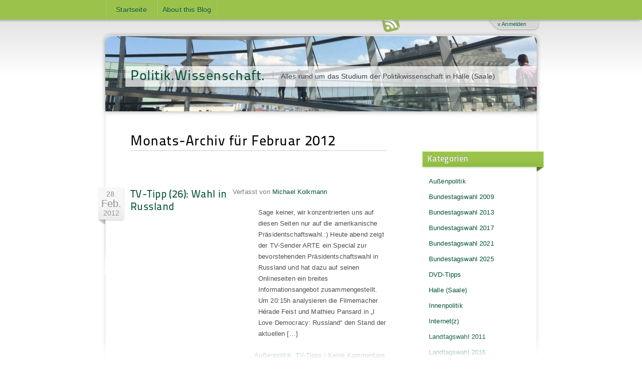

--- FILE ---
content_type: text/html; charset=UTF-8
request_url: https://blogs.urz.uni-halle.de/politikwissenschaft/2012/02/
body_size: 12667
content:
<!DOCTYPE html PUBLIC "-//W3C//DTD XHTML 1.0 Transitional//EN" "http://www.w3.org/TR/xhtml1/DTD/xhtml1-transitional.dtd">
<html xmlns="http://www.w3.org/1999/xhtml" xml:lang="de">
<head profile="http://gmpg.org/xfn/11">
<meta http-equiv="Content-Type" content="text/html; charset=UTF-8" />
<meta http-equiv="X-UA-Compatible" content="IE=edge,chrome=1">

	<title>
		Archives:  2012  Februar	</title>
	
	<!-- Dynamic Description stuff -->
	<meta name="description" content="Politik.Wissenschaft. - Alles rund um das Studium der Politikwissenschaft in Halle (Saale)" />
	
	<!-- Block the hungry search robots on some dynamic pages -->
		<meta name="robots" content="noindex, nofollow" />
    	
	<!-- This brings in the delicious styles -->
	<link rel="stylesheet" href="https://blogs.urz.uni-halle.de/politikwissenschaft/wp-content/themes/blogsmlu_allgemein/style.css" type="text/css" media="screen" />
	<!--[if lt IE 9]>
		<link rel="stylesheet" media="screen" type="text/css" href="https://blogs.urz.uni-halle.de/politikwissenschaft/wp-content/themes/blogsmlu/style/css/ie-old.css"  />
	<![endif]-->
	
	<link rel="pingback" href="https://blogs.urz.uni-halle.de/politikwissenschaft/xmlrpc.php" />
	
	<link rel="shortcut icon" href="https://blogs.urz.uni-halle.de/politikwissenschaft/wp-content/themes/blogsmlu/style/images/favicon.ico" type="image/x-icon" />
	<link rel="icon" href="https://blogs.urz.uni-halle.de/politikwissenschaft/wp-content/themes/blogsmlu/style/images/favicon.ico" type="image/x-icon" />
	
	<!-- Mobile stuff -->
	<meta name="viewport" content="width=device-width, initial-scale=1.0">
	
	<!-- For iPhone 4 with high-resolution Retina display: -->
	<link rel="apple-touch-icon-precomposed" sizes="114x114" href="https://blogs.urz.uni-halle.de/politikwissenschaft/wp-content/themes/blogsmlu/style/images/apple-touch-icon-114x114-precomposed.png">
	<!-- For first-generation iPad: -->
	<link rel="apple-touch-icon-precomposed" sizes="72x72" href="https://blogs.urz.uni-halle.de/politikwissenschaft/wp-content/themes/blogsmlu/style/images/apple-touch-icon-72x72-precomposed.png">
	<!-- For non-Retina iPhone, iPod Touch, and Android 2.1+ devices: -->
	<link rel="apple-touch-icon-precomposed" href="https://blogs.urz.uni-halle.de/politikwissenschaft/wp-content/themes/blogsmlu/style/images/apple-touch-icon-precomposed.png">
	
		<link rel='archives' title='Januar 2026' href='https://blogs.urz.uni-halle.de/politikwissenschaft/2026/01/' />
	<link rel='archives' title='Dezember 2025' href='https://blogs.urz.uni-halle.de/politikwissenschaft/2025/12/' />
	<link rel='archives' title='November 2025' href='https://blogs.urz.uni-halle.de/politikwissenschaft/2025/11/' />
	<link rel='archives' title='Oktober 2025' href='https://blogs.urz.uni-halle.de/politikwissenschaft/2025/10/' />
	<link rel='archives' title='September 2025' href='https://blogs.urz.uni-halle.de/politikwissenschaft/2025/09/' />
	<link rel='archives' title='August 2025' href='https://blogs.urz.uni-halle.de/politikwissenschaft/2025/08/' />
	<link rel='archives' title='Juli 2025' href='https://blogs.urz.uni-halle.de/politikwissenschaft/2025/07/' />
	<link rel='archives' title='Juni 2025' href='https://blogs.urz.uni-halle.de/politikwissenschaft/2025/06/' />
	<link rel='archives' title='Mai 2025' href='https://blogs.urz.uni-halle.de/politikwissenschaft/2025/05/' />
	<link rel='archives' title='April 2025' href='https://blogs.urz.uni-halle.de/politikwissenschaft/2025/04/' />
	<link rel='archives' title='März 2025' href='https://blogs.urz.uni-halle.de/politikwissenschaft/2025/03/' />
	<link rel='archives' title='Februar 2025' href='https://blogs.urz.uni-halle.de/politikwissenschaft/2025/02/' />
	<link rel='archives' title='Januar 2025' href='https://blogs.urz.uni-halle.de/politikwissenschaft/2025/01/' />
	<link rel='archives' title='Dezember 2024' href='https://blogs.urz.uni-halle.de/politikwissenschaft/2024/12/' />
	<link rel='archives' title='November 2024' href='https://blogs.urz.uni-halle.de/politikwissenschaft/2024/11/' />
	<link rel='archives' title='Oktober 2024' href='https://blogs.urz.uni-halle.de/politikwissenschaft/2024/10/' />
	<link rel='archives' title='September 2024' href='https://blogs.urz.uni-halle.de/politikwissenschaft/2024/09/' />
	<link rel='archives' title='August 2024' href='https://blogs.urz.uni-halle.de/politikwissenschaft/2024/08/' />
	<link rel='archives' title='Juli 2024' href='https://blogs.urz.uni-halle.de/politikwissenschaft/2024/07/' />
	<link rel='archives' title='Juni 2024' href='https://blogs.urz.uni-halle.de/politikwissenschaft/2024/06/' />
	<link rel='archives' title='Mai 2024' href='https://blogs.urz.uni-halle.de/politikwissenschaft/2024/05/' />
	<link rel='archives' title='April 2024' href='https://blogs.urz.uni-halle.de/politikwissenschaft/2024/04/' />
	<link rel='archives' title='März 2024' href='https://blogs.urz.uni-halle.de/politikwissenschaft/2024/03/' />
	<link rel='archives' title='Februar 2024' href='https://blogs.urz.uni-halle.de/politikwissenschaft/2024/02/' />
	<link rel='archives' title='Januar 2024' href='https://blogs.urz.uni-halle.de/politikwissenschaft/2024/01/' />
	<link rel='archives' title='Dezember 2023' href='https://blogs.urz.uni-halle.de/politikwissenschaft/2023/12/' />
	<link rel='archives' title='November 2023' href='https://blogs.urz.uni-halle.de/politikwissenschaft/2023/11/' />
	<link rel='archives' title='Oktober 2023' href='https://blogs.urz.uni-halle.de/politikwissenschaft/2023/10/' />
	<link rel='archives' title='September 2023' href='https://blogs.urz.uni-halle.de/politikwissenschaft/2023/09/' />
	<link rel='archives' title='August 2023' href='https://blogs.urz.uni-halle.de/politikwissenschaft/2023/08/' />
	<link rel='archives' title='Juli 2023' href='https://blogs.urz.uni-halle.de/politikwissenschaft/2023/07/' />
	<link rel='archives' title='Juni 2023' href='https://blogs.urz.uni-halle.de/politikwissenschaft/2023/06/' />
	<link rel='archives' title='Mai 2023' href='https://blogs.urz.uni-halle.de/politikwissenschaft/2023/05/' />
	<link rel='archives' title='April 2023' href='https://blogs.urz.uni-halle.de/politikwissenschaft/2023/04/' />
	<link rel='archives' title='März 2023' href='https://blogs.urz.uni-halle.de/politikwissenschaft/2023/03/' />
	<link rel='archives' title='Februar 2023' href='https://blogs.urz.uni-halle.de/politikwissenschaft/2023/02/' />
	<link rel='archives' title='Januar 2023' href='https://blogs.urz.uni-halle.de/politikwissenschaft/2023/01/' />
	<link rel='archives' title='Dezember 2022' href='https://blogs.urz.uni-halle.de/politikwissenschaft/2022/12/' />
	<link rel='archives' title='November 2022' href='https://blogs.urz.uni-halle.de/politikwissenschaft/2022/11/' />
	<link rel='archives' title='Oktober 2022' href='https://blogs.urz.uni-halle.de/politikwissenschaft/2022/10/' />
	<link rel='archives' title='September 2022' href='https://blogs.urz.uni-halle.de/politikwissenschaft/2022/09/' />
	<link rel='archives' title='August 2022' href='https://blogs.urz.uni-halle.de/politikwissenschaft/2022/08/' />
	<link rel='archives' title='Juli 2022' href='https://blogs.urz.uni-halle.de/politikwissenschaft/2022/07/' />
	<link rel='archives' title='Juni 2022' href='https://blogs.urz.uni-halle.de/politikwissenschaft/2022/06/' />
	<link rel='archives' title='Mai 2022' href='https://blogs.urz.uni-halle.de/politikwissenschaft/2022/05/' />
	<link rel='archives' title='April 2022' href='https://blogs.urz.uni-halle.de/politikwissenschaft/2022/04/' />
	<link rel='archives' title='März 2022' href='https://blogs.urz.uni-halle.de/politikwissenschaft/2022/03/' />
	<link rel='archives' title='Februar 2022' href='https://blogs.urz.uni-halle.de/politikwissenschaft/2022/02/' />
	<link rel='archives' title='Januar 2022' href='https://blogs.urz.uni-halle.de/politikwissenschaft/2022/01/' />
	<link rel='archives' title='Dezember 2021' href='https://blogs.urz.uni-halle.de/politikwissenschaft/2021/12/' />
	<link rel='archives' title='November 2021' href='https://blogs.urz.uni-halle.de/politikwissenschaft/2021/11/' />
	<link rel='archives' title='Oktober 2021' href='https://blogs.urz.uni-halle.de/politikwissenschaft/2021/10/' />
	<link rel='archives' title='September 2021' href='https://blogs.urz.uni-halle.de/politikwissenschaft/2021/09/' />
	<link rel='archives' title='August 2021' href='https://blogs.urz.uni-halle.de/politikwissenschaft/2021/08/' />
	<link rel='archives' title='Juli 2021' href='https://blogs.urz.uni-halle.de/politikwissenschaft/2021/07/' />
	<link rel='archives' title='Juni 2021' href='https://blogs.urz.uni-halle.de/politikwissenschaft/2021/06/' />
	<link rel='archives' title='Mai 2021' href='https://blogs.urz.uni-halle.de/politikwissenschaft/2021/05/' />
	<link rel='archives' title='April 2021' href='https://blogs.urz.uni-halle.de/politikwissenschaft/2021/04/' />
	<link rel='archives' title='März 2021' href='https://blogs.urz.uni-halle.de/politikwissenschaft/2021/03/' />
	<link rel='archives' title='Februar 2021' href='https://blogs.urz.uni-halle.de/politikwissenschaft/2021/02/' />
	<link rel='archives' title='Januar 2021' href='https://blogs.urz.uni-halle.de/politikwissenschaft/2021/01/' />
	<link rel='archives' title='Dezember 2020' href='https://blogs.urz.uni-halle.de/politikwissenschaft/2020/12/' />
	<link rel='archives' title='November 2020' href='https://blogs.urz.uni-halle.de/politikwissenschaft/2020/11/' />
	<link rel='archives' title='Oktober 2020' href='https://blogs.urz.uni-halle.de/politikwissenschaft/2020/10/' />
	<link rel='archives' title='September 2020' href='https://blogs.urz.uni-halle.de/politikwissenschaft/2020/09/' />
	<link rel='archives' title='August 2020' href='https://blogs.urz.uni-halle.de/politikwissenschaft/2020/08/' />
	<link rel='archives' title='Juli 2020' href='https://blogs.urz.uni-halle.de/politikwissenschaft/2020/07/' />
	<link rel='archives' title='Juni 2020' href='https://blogs.urz.uni-halle.de/politikwissenschaft/2020/06/' />
	<link rel='archives' title='Mai 2020' href='https://blogs.urz.uni-halle.de/politikwissenschaft/2020/05/' />
	<link rel='archives' title='April 2020' href='https://blogs.urz.uni-halle.de/politikwissenschaft/2020/04/' />
	<link rel='archives' title='März 2020' href='https://blogs.urz.uni-halle.de/politikwissenschaft/2020/03/' />
	<link rel='archives' title='Februar 2020' href='https://blogs.urz.uni-halle.de/politikwissenschaft/2020/02/' />
	<link rel='archives' title='Januar 2020' href='https://blogs.urz.uni-halle.de/politikwissenschaft/2020/01/' />
	<link rel='archives' title='Dezember 2019' href='https://blogs.urz.uni-halle.de/politikwissenschaft/2019/12/' />
	<link rel='archives' title='November 2019' href='https://blogs.urz.uni-halle.de/politikwissenschaft/2019/11/' />
	<link rel='archives' title='Oktober 2019' href='https://blogs.urz.uni-halle.de/politikwissenschaft/2019/10/' />
	<link rel='archives' title='September 2019' href='https://blogs.urz.uni-halle.de/politikwissenschaft/2019/09/' />
	<link rel='archives' title='August 2019' href='https://blogs.urz.uni-halle.de/politikwissenschaft/2019/08/' />
	<link rel='archives' title='Juli 2019' href='https://blogs.urz.uni-halle.de/politikwissenschaft/2019/07/' />
	<link rel='archives' title='Juni 2019' href='https://blogs.urz.uni-halle.de/politikwissenschaft/2019/06/' />
	<link rel='archives' title='Mai 2019' href='https://blogs.urz.uni-halle.de/politikwissenschaft/2019/05/' />
	<link rel='archives' title='April 2019' href='https://blogs.urz.uni-halle.de/politikwissenschaft/2019/04/' />
	<link rel='archives' title='März 2019' href='https://blogs.urz.uni-halle.de/politikwissenschaft/2019/03/' />
	<link rel='archives' title='Februar 2019' href='https://blogs.urz.uni-halle.de/politikwissenschaft/2019/02/' />
	<link rel='archives' title='Januar 2019' href='https://blogs.urz.uni-halle.de/politikwissenschaft/2019/01/' />
	<link rel='archives' title='Dezember 2018' href='https://blogs.urz.uni-halle.de/politikwissenschaft/2018/12/' />
	<link rel='archives' title='November 2018' href='https://blogs.urz.uni-halle.de/politikwissenschaft/2018/11/' />
	<link rel='archives' title='Oktober 2018' href='https://blogs.urz.uni-halle.de/politikwissenschaft/2018/10/' />
	<link rel='archives' title='September 2018' href='https://blogs.urz.uni-halle.de/politikwissenschaft/2018/09/' />
	<link rel='archives' title='August 2018' href='https://blogs.urz.uni-halle.de/politikwissenschaft/2018/08/' />
	<link rel='archives' title='Juli 2018' href='https://blogs.urz.uni-halle.de/politikwissenschaft/2018/07/' />
	<link rel='archives' title='Juni 2018' href='https://blogs.urz.uni-halle.de/politikwissenschaft/2018/06/' />
	<link rel='archives' title='Mai 2018' href='https://blogs.urz.uni-halle.de/politikwissenschaft/2018/05/' />
	<link rel='archives' title='April 2018' href='https://blogs.urz.uni-halle.de/politikwissenschaft/2018/04/' />
	<link rel='archives' title='März 2018' href='https://blogs.urz.uni-halle.de/politikwissenschaft/2018/03/' />
	<link rel='archives' title='Februar 2018' href='https://blogs.urz.uni-halle.de/politikwissenschaft/2018/02/' />
	<link rel='archives' title='Januar 2018' href='https://blogs.urz.uni-halle.de/politikwissenschaft/2018/01/' />
	<link rel='archives' title='Dezember 2017' href='https://blogs.urz.uni-halle.de/politikwissenschaft/2017/12/' />
	<link rel='archives' title='November 2017' href='https://blogs.urz.uni-halle.de/politikwissenschaft/2017/11/' />
	<link rel='archives' title='Oktober 2017' href='https://blogs.urz.uni-halle.de/politikwissenschaft/2017/10/' />
	<link rel='archives' title='September 2017' href='https://blogs.urz.uni-halle.de/politikwissenschaft/2017/09/' />
	<link rel='archives' title='August 2017' href='https://blogs.urz.uni-halle.de/politikwissenschaft/2017/08/' />
	<link rel='archives' title='Juli 2017' href='https://blogs.urz.uni-halle.de/politikwissenschaft/2017/07/' />
	<link rel='archives' title='Juni 2017' href='https://blogs.urz.uni-halle.de/politikwissenschaft/2017/06/' />
	<link rel='archives' title='Mai 2017' href='https://blogs.urz.uni-halle.de/politikwissenschaft/2017/05/' />
	<link rel='archives' title='April 2017' href='https://blogs.urz.uni-halle.de/politikwissenschaft/2017/04/' />
	<link rel='archives' title='März 2017' href='https://blogs.urz.uni-halle.de/politikwissenschaft/2017/03/' />
	<link rel='archives' title='Februar 2017' href='https://blogs.urz.uni-halle.de/politikwissenschaft/2017/02/' />
	<link rel='archives' title='Januar 2017' href='https://blogs.urz.uni-halle.de/politikwissenschaft/2017/01/' />
	<link rel='archives' title='Dezember 2016' href='https://blogs.urz.uni-halle.de/politikwissenschaft/2016/12/' />
	<link rel='archives' title='November 2016' href='https://blogs.urz.uni-halle.de/politikwissenschaft/2016/11/' />
	<link rel='archives' title='Oktober 2016' href='https://blogs.urz.uni-halle.de/politikwissenschaft/2016/10/' />
	<link rel='archives' title='September 2016' href='https://blogs.urz.uni-halle.de/politikwissenschaft/2016/09/' />
	<link rel='archives' title='August 2016' href='https://blogs.urz.uni-halle.de/politikwissenschaft/2016/08/' />
	<link rel='archives' title='Juli 2016' href='https://blogs.urz.uni-halle.de/politikwissenschaft/2016/07/' />
	<link rel='archives' title='Juni 2016' href='https://blogs.urz.uni-halle.de/politikwissenschaft/2016/06/' />
	<link rel='archives' title='Mai 2016' href='https://blogs.urz.uni-halle.de/politikwissenschaft/2016/05/' />
	<link rel='archives' title='April 2016' href='https://blogs.urz.uni-halle.de/politikwissenschaft/2016/04/' />
	<link rel='archives' title='März 2016' href='https://blogs.urz.uni-halle.de/politikwissenschaft/2016/03/' />
	<link rel='archives' title='Februar 2016' href='https://blogs.urz.uni-halle.de/politikwissenschaft/2016/02/' />
	<link rel='archives' title='Januar 2016' href='https://blogs.urz.uni-halle.de/politikwissenschaft/2016/01/' />
	<link rel='archives' title='Dezember 2015' href='https://blogs.urz.uni-halle.de/politikwissenschaft/2015/12/' />
	<link rel='archives' title='November 2015' href='https://blogs.urz.uni-halle.de/politikwissenschaft/2015/11/' />
	<link rel='archives' title='Oktober 2015' href='https://blogs.urz.uni-halle.de/politikwissenschaft/2015/10/' />
	<link rel='archives' title='September 2015' href='https://blogs.urz.uni-halle.de/politikwissenschaft/2015/09/' />
	<link rel='archives' title='August 2015' href='https://blogs.urz.uni-halle.de/politikwissenschaft/2015/08/' />
	<link rel='archives' title='Juli 2015' href='https://blogs.urz.uni-halle.de/politikwissenschaft/2015/07/' />
	<link rel='archives' title='Juni 2015' href='https://blogs.urz.uni-halle.de/politikwissenschaft/2015/06/' />
	<link rel='archives' title='Mai 2015' href='https://blogs.urz.uni-halle.de/politikwissenschaft/2015/05/' />
	<link rel='archives' title='April 2015' href='https://blogs.urz.uni-halle.de/politikwissenschaft/2015/04/' />
	<link rel='archives' title='März 2015' href='https://blogs.urz.uni-halle.de/politikwissenschaft/2015/03/' />
	<link rel='archives' title='Februar 2015' href='https://blogs.urz.uni-halle.de/politikwissenschaft/2015/02/' />
	<link rel='archives' title='Januar 2015' href='https://blogs.urz.uni-halle.de/politikwissenschaft/2015/01/' />
	<link rel='archives' title='Dezember 2014' href='https://blogs.urz.uni-halle.de/politikwissenschaft/2014/12/' />
	<link rel='archives' title='November 2014' href='https://blogs.urz.uni-halle.de/politikwissenschaft/2014/11/' />
	<link rel='archives' title='Oktober 2014' href='https://blogs.urz.uni-halle.de/politikwissenschaft/2014/10/' />
	<link rel='archives' title='September 2014' href='https://blogs.urz.uni-halle.de/politikwissenschaft/2014/09/' />
	<link rel='archives' title='August 2014' href='https://blogs.urz.uni-halle.de/politikwissenschaft/2014/08/' />
	<link rel='archives' title='Juli 2014' href='https://blogs.urz.uni-halle.de/politikwissenschaft/2014/07/' />
	<link rel='archives' title='Juni 2014' href='https://blogs.urz.uni-halle.de/politikwissenschaft/2014/06/' />
	<link rel='archives' title='Mai 2014' href='https://blogs.urz.uni-halle.de/politikwissenschaft/2014/05/' />
	<link rel='archives' title='April 2014' href='https://blogs.urz.uni-halle.de/politikwissenschaft/2014/04/' />
	<link rel='archives' title='März 2014' href='https://blogs.urz.uni-halle.de/politikwissenschaft/2014/03/' />
	<link rel='archives' title='Februar 2014' href='https://blogs.urz.uni-halle.de/politikwissenschaft/2014/02/' />
	<link rel='archives' title='Januar 2014' href='https://blogs.urz.uni-halle.de/politikwissenschaft/2014/01/' />
	<link rel='archives' title='Dezember 2013' href='https://blogs.urz.uni-halle.de/politikwissenschaft/2013/12/' />
	<link rel='archives' title='November 2013' href='https://blogs.urz.uni-halle.de/politikwissenschaft/2013/11/' />
	<link rel='archives' title='Oktober 2013' href='https://blogs.urz.uni-halle.de/politikwissenschaft/2013/10/' />
	<link rel='archives' title='September 2013' href='https://blogs.urz.uni-halle.de/politikwissenschaft/2013/09/' />
	<link rel='archives' title='August 2013' href='https://blogs.urz.uni-halle.de/politikwissenschaft/2013/08/' />
	<link rel='archives' title='Juli 2013' href='https://blogs.urz.uni-halle.de/politikwissenschaft/2013/07/' />
	<link rel='archives' title='Mai 2013' href='https://blogs.urz.uni-halle.de/politikwissenschaft/2013/05/' />
	<link rel='archives' title='April 2013' href='https://blogs.urz.uni-halle.de/politikwissenschaft/2013/04/' />
	<link rel='archives' title='März 2013' href='https://blogs.urz.uni-halle.de/politikwissenschaft/2013/03/' />
	<link rel='archives' title='Februar 2013' href='https://blogs.urz.uni-halle.de/politikwissenschaft/2013/02/' />
	<link rel='archives' title='Januar 2013' href='https://blogs.urz.uni-halle.de/politikwissenschaft/2013/01/' />
	<link rel='archives' title='Dezember 2012' href='https://blogs.urz.uni-halle.de/politikwissenschaft/2012/12/' />
	<link rel='archives' title='November 2012' href='https://blogs.urz.uni-halle.de/politikwissenschaft/2012/11/' />
	<link rel='archives' title='Oktober 2012' href='https://blogs.urz.uni-halle.de/politikwissenschaft/2012/10/' />
	<link rel='archives' title='September 2012' href='https://blogs.urz.uni-halle.de/politikwissenschaft/2012/09/' />
	<link rel='archives' title='Juli 2012' href='https://blogs.urz.uni-halle.de/politikwissenschaft/2012/07/' />
	<link rel='archives' title='Juni 2012' href='https://blogs.urz.uni-halle.de/politikwissenschaft/2012/06/' />
	<link rel='archives' title='Mai 2012' href='https://blogs.urz.uni-halle.de/politikwissenschaft/2012/05/' />
	<link rel='archives' title='April 2012' href='https://blogs.urz.uni-halle.de/politikwissenschaft/2012/04/' />
	<link rel='archives' title='März 2012' href='https://blogs.urz.uni-halle.de/politikwissenschaft/2012/03/' />
	<link rel='archives' title='Februar 2012' href='https://blogs.urz.uni-halle.de/politikwissenschaft/2012/02/' />
	<link rel='archives' title='Januar 2012' href='https://blogs.urz.uni-halle.de/politikwissenschaft/2012/01/' />
	<link rel='archives' title='Dezember 2011' href='https://blogs.urz.uni-halle.de/politikwissenschaft/2011/12/' />
	<link rel='archives' title='November 2011' href='https://blogs.urz.uni-halle.de/politikwissenschaft/2011/11/' />
	<link rel='archives' title='Oktober 2011' href='https://blogs.urz.uni-halle.de/politikwissenschaft/2011/10/' />
	<link rel='archives' title='September 2011' href='https://blogs.urz.uni-halle.de/politikwissenschaft/2011/09/' />
	<link rel='archives' title='August 2011' href='https://blogs.urz.uni-halle.de/politikwissenschaft/2011/08/' />
	<link rel='archives' title='Juli 2011' href='https://blogs.urz.uni-halle.de/politikwissenschaft/2011/07/' />
	<link rel='archives' title='Juni 2011' href='https://blogs.urz.uni-halle.de/politikwissenschaft/2011/06/' />
	<link rel='archives' title='Mai 2011' href='https://blogs.urz.uni-halle.de/politikwissenschaft/2011/05/' />
	<link rel='archives' title='April 2011' href='https://blogs.urz.uni-halle.de/politikwissenschaft/2011/04/' />
	<link rel='archives' title='März 2011' href='https://blogs.urz.uni-halle.de/politikwissenschaft/2011/03/' />
	<link rel='archives' title='Februar 2011' href='https://blogs.urz.uni-halle.de/politikwissenschaft/2011/02/' />
	<link rel='archives' title='Januar 2011' href='https://blogs.urz.uni-halle.de/politikwissenschaft/2011/01/' />
	<link rel='archives' title='Dezember 2010' href='https://blogs.urz.uni-halle.de/politikwissenschaft/2010/12/' />
	<link rel='archives' title='November 2010' href='https://blogs.urz.uni-halle.de/politikwissenschaft/2010/11/' />
	<link rel='archives' title='Oktober 2010' href='https://blogs.urz.uni-halle.de/politikwissenschaft/2010/10/' />
	<link rel='archives' title='September 2010' href='https://blogs.urz.uni-halle.de/politikwissenschaft/2010/09/' />
	<link rel='archives' title='August 2010' href='https://blogs.urz.uni-halle.de/politikwissenschaft/2010/08/' />
	<link rel='archives' title='Juli 2010' href='https://blogs.urz.uni-halle.de/politikwissenschaft/2010/07/' />
	<link rel='archives' title='Juni 2010' href='https://blogs.urz.uni-halle.de/politikwissenschaft/2010/06/' />
	<link rel='archives' title='Mai 2010' href='https://blogs.urz.uni-halle.de/politikwissenschaft/2010/05/' />
	<link rel='archives' title='April 2010' href='https://blogs.urz.uni-halle.de/politikwissenschaft/2010/04/' />
	<link rel='archives' title='März 2010' href='https://blogs.urz.uni-halle.de/politikwissenschaft/2010/03/' />
	<link rel='archives' title='Februar 2010' href='https://blogs.urz.uni-halle.de/politikwissenschaft/2010/02/' />
	<link rel='archives' title='Januar 2010' href='https://blogs.urz.uni-halle.de/politikwissenschaft/2010/01/' />
	<link rel='archives' title='Dezember 2009' href='https://blogs.urz.uni-halle.de/politikwissenschaft/2009/12/' />
	<link rel='archives' title='November 2009' href='https://blogs.urz.uni-halle.de/politikwissenschaft/2009/11/' />
	<link rel='archives' title='Oktober 2009' href='https://blogs.urz.uni-halle.de/politikwissenschaft/2009/10/' />

	<!-- Lets just hope plugin authors wont throw in too much scripts here in the head hook -->
		<link rel='dns-prefetch' href='//s.w.org' />
<link rel="alternate" type="application/rss+xml" title="Politik.Wissenschaft. &raquo; Feed" href="https://blogs.urz.uni-halle.de/politikwissenschaft/feed/" />
<link rel="alternate" type="application/rss+xml" title="Politik.Wissenschaft. &raquo; Kommentar-Feed" href="https://blogs.urz.uni-halle.de/politikwissenschaft/comments/feed/" />
<link rel='stylesheet' id='wp-block-library-css'  href='https://blogs.urz.uni-halle.de/politikwissenschaft/wp-includes/css/dist/block-library/style.min.css?ver=5.5.16' type='text/css' media='all' />
<link rel='stylesheet' id='nextgen_widgets_style-css'  href='https://blogs.urz.uni-halle.de/politikwissenschaft/wp-content/plugins/nextgen-gallery/products/photocrati_nextgen/modules/widget/static/widgets.css?ver=3.17' type='text/css' media='all' />
<link rel='stylesheet' id='nextgen_basic_thumbnails_style-css'  href='https://blogs.urz.uni-halle.de/politikwissenschaft/wp-content/plugins/nextgen-gallery/products/photocrati_nextgen/modules/nextgen_basic_gallery/static/thumbnails/nextgen_basic_thumbnails.css?ver=3.17' type='text/css' media='all' />
<link rel='stylesheet' id='nextgen_basic_slideshow_style-css'  href='https://blogs.urz.uni-halle.de/politikwissenschaft/wp-content/plugins/nextgen-gallery/products/photocrati_nextgen/modules/nextgen_basic_gallery/static/slideshow/ngg_basic_slideshow.css?ver=3.17' type='text/css' media='all' />
<script type='text/javascript' src='https://blogs.urz.uni-halle.de/politikwissenschaft/wp-includes/js/jquery/jquery.js?ver=1.12.4-wp' id='jquery-core-js'></script>
<link rel="https://api.w.org/" href="https://blogs.urz.uni-halle.de/politikwissenschaft/wp-json/" /><link rel="EditURI" type="application/rsd+xml" title="RSD" href="https://blogs.urz.uni-halle.de/politikwissenschaft/xmlrpc.php?rsd" />
<link rel="wlwmanifest" type="application/wlwmanifest+xml" href="https://blogs.urz.uni-halle.de/politikwissenschaft/wp-includes/wlwmanifest.xml" /> 
<style type="text/css">.recentcomments a{display:inline !important;padding:0 !important;margin:0 !important;}</style><style type="text/css">
	    	#header { 
	    		background: url(https://blogs.urz.uni-halle.de/politikwissenschaft/files/2017/09/cropped-Kuppel-1.jpg);
	    		border-top: 1px solid #fff;
				border-top: 1px solid rgba(255,255,255,.9);
				-webkit-box-shadow: 0 1px 8px rgba(51, 51, 51, .4);
				-moz-box-shadow: 0 1px 8px rgba(51, 51, 51, .4);
				box-shadow: 0 1px 8px rgba(51, 51, 51, .4);
				-webkit-border-top-left-radius: 10px;
				-webkit-border-top-right-radius: 10px;
				-moz-border-radius-topleft: 10px;
				-moz-border-radius-topright: 10px;
				border-top-left-radius: 10px;
				border-top-right-radius: 10px;
	    	}
	
			#blogname {
				background: #fff;
				background: rgba(255,255,255,.7);
				padding: 10px 0px 10px 10px;
				margin-left: -10px;
				text-shadow: 0 1px 0 rgba(255,255,255,.7);
				-webkit-box-shadow: -5px 1px 8px rgba(51, 51, 51, .4);
				-moz-box-shadow: -5px 1px 8px rgba(51, 51, 51, .4);
				box-shadow: -5px 1px 8px rgba(51, 51, 51, .4);
			}
	    </style>
	    <!--[if lt IE 9]>

		   <style type="text/css">
		
		   #blogname {
		   		background:none;
		       	-ms-filter:progid:DXImageTransform.Microsoft.gradient(startColorstr=#B2FFFFFF,endColorstr=#B2FFFFFF);
				filter:progid:DXImageTransform.Microsoft.gradient(startColorstr=#B2FFFFFF,endColorstr=#B2FFFFFF);
				zoom: 1;
		    } 
		
		    </style>
		
		<![endif]-->
	
</head>

<body class="archive date">
	<div id="top">
		<div id="topbar">
			<!-- Check if theres a custom menu, if not use the old page listing -->
						
				<div class="topmenu"><ul><li ><a href="https://blogs.urz.uni-halle.de/politikwissenschaft/">Startseite</a></li><li class="page_item page-item-2"><a href="https://blogs.urz.uni-halle.de/politikwissenschaft/ueber-mich/">About this Blog</a></li></ul></div>			
					</div>
	</div>
	
	<div id="wrapper">
		<a id="subscribe" href="https://blogs.urz.uni-halle.de/politikwissenschaft/feed/" title="Politik.Wissenschaft. RSS-Feed abonnieren">RSS-Feed abonnieren</a>
		<div id="header">
			
			<div id="blogname">
				<h2><a href="https://blogs.urz.uni-halle.de/politikwissenschaft/">Politik.Wissenschaft.</a></h2>
				<p>Alles rund um das Studium der Politikwissenschaft in Halle (Saale)</p>
			</div>
			
		</div>
		
			
	<div id="front-admin">
				
		<form action="https://blogs.urz.uni-halle.de/politikwissenschaft/wp-login.php" method="post">
		
		    <p><label for="log">Nutzerkennzeichen</label><input type="text" name="log" id="log" value="" size="20" /> </p>
		
		    <p><label for="pwd">Passwort</label><input type="password" name="pwd" id="pwd" size="20" /></p>
			<p>
				<input name="rememberme" id="rememberme" type="checkbox" checked="checked" value="forever" />
		       	<label for="rememberme">Erinnere dich an mich</label>
		       	<input type="submit" name="submit" class="submit" value="Anmelden" />
		    </p>
		
		    <input type="hidden" name="redirect_to" value="/politikwissenschaft/2012/02/" />
			<p><a href="https://blogs.urz.uni-halle.de/politikwissenschaft/wp-login.php?action=lostpassword">Passwort vergessen?</a></p>
		</form>
		
		<a id="login-link" class="loggedout" href="https://blogs.urz.uni-halle.de/politikwissenschaft/wp-login.php">v Anmelden</a>

	</div>
	

	<div id="content">

		
							<h4 class="pagetitle">Monats-Archiv f&uuml;r  Februar 2012</h4>

				

		
		<div class="post-2991 post type-post status-publish format-standard hentry category-ausenpolitik category-tv-tipps tag-arte tag-putin tag-russland">
		
			<p class="date">28.			<span>Feb.</span>
			2012</p>
			<h2 id="post-2991" class="posttitle"><a href="https://blogs.urz.uni-halle.de/politikwissenschaft/2012/02/tv-tipp-26-wahl-in-russland/" rel="bookmark" title="Permanent Link: TV-Tipp (26): Wahl in Russland">TV-Tipp (26): Wahl in Russland</a></h2>
                         
			<p class="author">Verfasst von  <a href="https://blogs.urz.uni-halle.de/politikwissenschaft/author/michael-kolkmann/" title="Beiträge von Michael Kolkmann" rel="author">Michael Kolkmann</a></p>
                        			
			<div class="entry">
				
				<p>Sage keiner, wir konzentrierten uns auf diesen Seiten nur auf die amerikanische Präsidentschaftswahl.:) Heute abend zeigt der TV-Sender ARTE ein Special zur bevorstehenden Präsidentschaftswahl in Russland und hat dazu auf seinen Onlineseiten ein breites Informationsangebot zusammengestellt. Um 20:15h analysieren die Filmemacher Hérade Feist und Mathieu Pansard in &#8222;I Love Democracy: Russland&#8220; den Stand der aktuellen [&hellip;]</p>
		
			</div>
	
			<p class="postmetadata"><a href="https://blogs.urz.uni-halle.de/politikwissenschaft/kategorie/ausenpolitik/" rel="category tag">Außenpolitik</a>, <a href="https://blogs.urz.uni-halle.de/politikwissenschaft/kategorie/tv-tipps/" rel="category tag">TV-Tipps</a> | <a href="https://blogs.urz.uni-halle.de/politikwissenschaft/2012/02/tv-tipp-26-wahl-in-russland/#respond" title="">Keine Kommentare</a> </p>
	
	</div>
	
	
		<div class="post-2989 post type-post status-publish format-standard hentry category-halle-saale category-studium category-wintersemester-201112 tag-sprechstunde tag-uni-halle">
		
			<p class="date">28.			<span>Feb.</span>
			2012</p>
			<h2 id="post-2989" class="posttitle"><a href="https://blogs.urz.uni-halle.de/politikwissenschaft/2012/02/sprechstunden-im-marz-2012/" rel="bookmark" title="Permanent Link: Sprechstunden im März 2012">Sprechstunden im März 2012</a></h2>
                         
			<p class="author">Verfasst von  <a href="https://blogs.urz.uni-halle.de/politikwissenschaft/author/michael-kolkmann/" title="Beiträge von Michael Kolkmann" rel="author">Michael Kolkmann</a></p>
                        			
			<div class="entry">
				
				<p>Im März werden meine beiden nächsten Feriensprechstunden am Montag, den 5. März 2012, von 15 bis 17 Uhr sowie am Dienstag, den 13. März 2012, von 14 bis 17 Uhr stattfinden. Herzliche Einladung!</p>
		
			</div>
	
			<p class="postmetadata"><a href="https://blogs.urz.uni-halle.de/politikwissenschaft/kategorie/halle-saale/" rel="category tag">Halle (Saale)</a>, <a href="https://blogs.urz.uni-halle.de/politikwissenschaft/kategorie/studium/" rel="category tag">Studium</a>, <a href="https://blogs.urz.uni-halle.de/politikwissenschaft/kategorie/wintersemester-201112/" rel="category tag">Wintersemester 2011/12</a> | <a href="https://blogs.urz.uni-halle.de/politikwissenschaft/2012/02/sprechstunden-im-marz-2012/#respond" title="">Keine Kommentare</a> </p>
	
	</div>
	
	
		<div class="post-2986 post type-post status-publish format-standard hentry category-sonstiges tag-adam-riese tag-foto tag-wittenberg">
		
			<p class="date">28.			<span>Feb.</span>
			2012</p>
			<h2 id="post-2986" class="posttitle"><a href="https://blogs.urz.uni-halle.de/politikwissenschaft/2012/02/foto-des-tages-28-februar-2012/" rel="bookmark" title="Permanent Link: Foto des Tages (28. Februar 2012)">Foto des Tages (28. Februar 2012)</a></h2>
                         
			<p class="author">Verfasst von  <a href="https://blogs.urz.uni-halle.de/politikwissenschaft/author/michael-kolkmann/" title="Beiträge von Michael Kolkmann" rel="author">Michael Kolkmann</a></p>
                        			
			<div class="entry">
				
				<p>In Land des Adam Riese.:) Foto aufgenommen am 27. Februar 2012 in Lutherstadt Wittenberg.</p>
		
			</div>
	
			<p class="postmetadata"><a href="https://blogs.urz.uni-halle.de/politikwissenschaft/kategorie/sonstiges/" rel="category tag">Sonstiges</a> | <a href="https://blogs.urz.uni-halle.de/politikwissenschaft/2012/02/foto-des-tages-28-februar-2012/#respond" title="">Keine Kommentare</a> </p>
	
	</div>
	
	
		<div class="post-2983 post type-post status-publish format-standard hentry category-innenpolitik category-internetz tag-bpb tag-magazin tag-publikation">
		
			<p class="date">26.			<span>Feb.</span>
			2012</p>
			<h2 id="post-2983" class="posttitle"><a href="https://blogs.urz.uni-halle.de/politikwissenschaft/2012/02/neues-magazin-der-bundeszentrale-fur-politische-bildung/" rel="bookmark" title="Permanent Link: Neues Magazin der Bundeszentrale für politische Bildung">Neues Magazin der Bundeszentrale für politische Bildung</a></h2>
                         
			<p class="author">Verfasst von  <a href="https://blogs.urz.uni-halle.de/politikwissenschaft/author/michael-kolkmann/" title="Beiträge von Michael Kolkmann" rel="author">Michael Kolkmann</a></p>
                        			
			<div class="entry">
				
				<p>Vor wenigen Tagen hat die Bundeszentrale für politische Bildung bekannt gegeben, dass in Kürze das Publikationsverzeichnis und der Veranstaltungskalender durch ein Magazin abgelöst werden sollen. Hier können Sie das Magazin kostenlos abonnieren.</p>
		
			</div>
	
			<p class="postmetadata"><a href="https://blogs.urz.uni-halle.de/politikwissenschaft/kategorie/innenpolitik/" rel="category tag">Innenpolitik</a>, <a href="https://blogs.urz.uni-halle.de/politikwissenschaft/kategorie/internetz/" rel="category tag">Internet(z)</a> | <a href="https://blogs.urz.uni-halle.de/politikwissenschaft/2012/02/neues-magazin-der-bundeszentrale-fur-politische-bildung/#respond" title="">Keine Kommentare</a> </p>
	
	</div>
	
	
		<div class="post-2980 post type-post status-publish format-standard hentry category-ausenpolitik category-halle-saale tag-boll tag-halle tag-parteien tag-rechtspopulismus">
		
			<p class="date">26.			<span>Feb.</span>
			2012</p>
			<h2 id="post-2980" class="posttitle"><a href="https://blogs.urz.uni-halle.de/politikwissenschaft/2012/02/veranstaltung-der-boll-stiftung-zum-thema-rechtspopulismus-in-europa/" rel="bookmark" title="Permanent Link: Veranstaltung der Böll-Stiftung zum Thema Rechtspopulismus in Europa">Veranstaltung der Böll-Stiftung zum Thema Rechtspopulismus in Europa</a></h2>
                         
			<p class="author">Verfasst von  <a href="https://blogs.urz.uni-halle.de/politikwissenschaft/author/michael-kolkmann/" title="Beiträge von Michael Kolkmann" rel="author">Michael Kolkmann</a></p>
                        			
			<div class="entry">
				
				<p>Die Heinrich-Böll-Stiftung, Landesbüro Sachsen-Anhalt, lädt zu folgender Diskussion nach Halle (Saale) ein: &#8222;Rechtspopulistische Parteien sind in Europa auf dem Vormarsch. In Koalitionen dienen sie konservativen Parteien zum Erhalt ihrer Regierungsmacht, erlangen diese aber auch zunehmend selbst. In Ungarn regiert bereits die rechtspopulistische Partei Fidesz, auch in Österreich könnte der nächste Kanzler von der FPÖ gestellt [&hellip;]</p>
		
			</div>
	
			<p class="postmetadata"><a href="https://blogs.urz.uni-halle.de/politikwissenschaft/kategorie/ausenpolitik/" rel="category tag">Außenpolitik</a>, <a href="https://blogs.urz.uni-halle.de/politikwissenschaft/kategorie/halle-saale/" rel="category tag">Halle (Saale)</a> | <a href="https://blogs.urz.uni-halle.de/politikwissenschaft/2012/02/veranstaltung-der-boll-stiftung-zum-thema-rechtspopulismus-in-europa/#respond" title="">Keine Kommentare</a> </p>
	
	</div>
	
	
		<div class="post-2978 post type-post status-publish format-standard hentry category-halle-saale category-innenpolitik tag-arbeitsmarkt tag-boll-stiftung tag-vortrag">
		
			<p class="date">16.			<span>Feb.</span>
			2012</p>
			<h2 id="post-2978" class="posttitle"><a href="https://blogs.urz.uni-halle.de/politikwissenschaft/2012/02/veranstaltung-zur-zukunft-des-arbeitsmarktes-am-23-februar-2012/" rel="bookmark" title="Permanent Link: Veranstaltung zur Zukunft des Arbeitsmarktes am 23. Februar 2012">Veranstaltung zur Zukunft des Arbeitsmarktes am 23. Februar 2012</a></h2>
                         
			<p class="author">Verfasst von  <a href="https://blogs.urz.uni-halle.de/politikwissenschaft/author/michael-kolkmann/" title="Beiträge von Michael Kolkmann" rel="author">Michael Kolkmann</a></p>
                        			
			<div class="entry">
				
				<p>Am 23. Februar 2012 um 19:00 Uhr lädt die Heinrich-Böll-Stiftung Sachsen-Anhalt zu Vortrag und Diskussion zum Thema &#8222;Arbeiten und Leben in gesicherter Existenz&#8220; im Schaufenster (ehemals Riff-Club; Große Ulrichstraße 51) ein. Vor dem Hintergrund der neueren Entwicklungen auf dem Arbeitsmarkt – der Erosion von Normalarbeitsverhältnissen, „Flexicurity“ und der Zunahme von Minijobs – stellt sich laut [&hellip;]</p>
		
			</div>
	
			<p class="postmetadata"><a href="https://blogs.urz.uni-halle.de/politikwissenschaft/kategorie/halle-saale/" rel="category tag">Halle (Saale)</a>, <a href="https://blogs.urz.uni-halle.de/politikwissenschaft/kategorie/innenpolitik/" rel="category tag">Innenpolitik</a> | <a href="https://blogs.urz.uni-halle.de/politikwissenschaft/2012/02/veranstaltung-zur-zukunft-des-arbeitsmarktes-am-23-februar-2012/#respond" title="">Keine Kommentare</a> </p>
	
	</div>
	
	
		<div class="post-2976 post type-post status-publish format-standard hentry category-halle-saale category-studium category-wintersemester-201112 tag-halle tag-mlu tag-sprechstunde">
		
			<p class="date">14.			<span>Feb.</span>
			2012</p>
			<h2 id="post-2976" class="posttitle"><a href="https://blogs.urz.uni-halle.de/politikwissenschaft/2012/02/nachste-sprechstunde-am-16-februar-2012/" rel="bookmark" title="Permanent Link: Nächste Sprechstunde am 16. Februar 2012">Nächste Sprechstunde am 16. Februar 2012</a></h2>
                         
			<p class="author">Verfasst von  <a href="https://blogs.urz.uni-halle.de/politikwissenschaft/author/michael-kolkmann/" title="Beiträge von Michael Kolkmann" rel="author">Michael Kolkmann</a></p>
                        			
			<div class="entry">
				
				<p>Meine erste Sprechstunde in der vorlesungsfreien Zeit des Wintersemesters 2011/12 findet statt am Donnerstag, den 16. Februar 2012, von 11-13 Uhr (Institut für Politikwissenschaft der MLU in der Abderhalden-Str. 7, 1. Etage). Wenn Sie Klausuren, Hausarbeiten etc. besprechen möchten oder ein anderes Anliegen haben sollten, sind Sie herzlich willkommen! Der Termin der nächsten Sprechstunde wird [&hellip;]</p>
		
			</div>
	
			<p class="postmetadata"><a href="https://blogs.urz.uni-halle.de/politikwissenschaft/kategorie/halle-saale/" rel="category tag">Halle (Saale)</a>, <a href="https://blogs.urz.uni-halle.de/politikwissenschaft/kategorie/studium/" rel="category tag">Studium</a>, <a href="https://blogs.urz.uni-halle.de/politikwissenschaft/kategorie/wintersemester-201112/" rel="category tag">Wintersemester 2011/12</a> | <a href="https://blogs.urz.uni-halle.de/politikwissenschaft/2012/02/nachste-sprechstunde-am-16-februar-2012/#respond" title="">Keine Kommentare</a> </p>
	
	</div>
	
	
		<div class="post-2974 post type-post status-publish format-standard hentry category-ausenpolitik category-internetz category-tv-tipps tag-arte tag-julian-assange tag-patrick-forbes tag-wikileaks">
		
			<p class="date">14.			<span>Feb.</span>
			2012</p>
			<h2 id="post-2974" class="posttitle"><a href="https://blogs.urz.uni-halle.de/politikwissenschaft/2012/02/tv-tipps-25-wikileaks-und-die-folgen/" rel="bookmark" title="Permanent Link: TV-Tipps (25): Wikileaks und die Folgen">TV-Tipps (25): Wikileaks und die Folgen</a></h2>
                         
			<p class="author">Verfasst von  <a href="https://blogs.urz.uni-halle.de/politikwissenschaft/author/michael-kolkmann/" title="Beiträge von Michael Kolkmann" rel="author">Michael Kolkmann</a></p>
                        			
			<div class="entry">
				
				<p>Der TV-Sender ARTE zeigt heute abend eine ausführliche Dokumentation zum Internetnetzwerk Wikileaks, in der dessen Gründer Julian Assange ebenso zu Wort kommt wie der frühere Mitstreiter Daniel Domscheit-Berg sowie Verantwortliche der Medienpartner SPIEGEL, Guardian und die New York Times, die in den letzten Jahren mit Wikileaks kooperiert und zahlreiche Originaldokumente veröffentlicht haben. Hintergründe zum Film [&hellip;]</p>
		
			</div>
	
			<p class="postmetadata"><a href="https://blogs.urz.uni-halle.de/politikwissenschaft/kategorie/ausenpolitik/" rel="category tag">Außenpolitik</a>, <a href="https://blogs.urz.uni-halle.de/politikwissenschaft/kategorie/internetz/" rel="category tag">Internet(z)</a>, <a href="https://blogs.urz.uni-halle.de/politikwissenschaft/kategorie/tv-tipps/" rel="category tag">TV-Tipps</a> | <a href="https://blogs.urz.uni-halle.de/politikwissenschaft/2012/02/tv-tipps-25-wikileaks-und-die-folgen/#respond" title="">Keine Kommentare</a> </p>
	
	</div>
	
	
		<div class="post-2970 post type-post status-publish format-standard hentry category-innenpolitik category-internetz category-lekturen tag-apuz tag-digitale-demokratie tag-internet">
		
			<p class="date">13.			<span>Feb.</span>
			2012</p>
			<h2 id="post-2970" class="posttitle"><a href="https://blogs.urz.uni-halle.de/politikwissenschaft/2012/02/neues-apuz-heft-zur-digitalen-demokratie-erschienen/" rel="bookmark" title="Permanent Link: Neues APuZ-Heft zur digitalen Demokratie erschienen">Neues APuZ-Heft zur digitalen Demokratie erschienen</a></h2>
                         
			<p class="author">Verfasst von  <a href="https://blogs.urz.uni-halle.de/politikwissenschaft/author/michael-kolkmann/" title="Beiträge von Michael Kolkmann" rel="author">Michael Kolkmann</a></p>
                        			
			<div class="entry">
				
				<p>Heute ist die neue Ausgabe der Zeitschrift &#8222;Aus Politik und Zeitgeschichte&#8220; erschienen. Schwerpunkt dieser Woche ist das Thema Digitale Demokratie. Im Heft enthalten sind Beiträge zur Governance des digitalen Raumes (Christian Stöcker), zu Möglichkeit und Grenzen von digitaler Politik und Parizipation (Daniel Roleff), zur beschleunigten Demokratie (Karl-Rudolf Korte) sowie zur Piratenpartei als neue Akteurin im [&hellip;]</p>
		
			</div>
	
			<p class="postmetadata"><a href="https://blogs.urz.uni-halle.de/politikwissenschaft/kategorie/innenpolitik/" rel="category tag">Innenpolitik</a>, <a href="https://blogs.urz.uni-halle.de/politikwissenschaft/kategorie/internetz/" rel="category tag">Internet(z)</a>, <a href="https://blogs.urz.uni-halle.de/politikwissenschaft/kategorie/lekturen/" rel="category tag">Lektüren</a> | <a href="https://blogs.urz.uni-halle.de/politikwissenschaft/2012/02/neues-apuz-heft-zur-digitalen-demokratie-erschienen/#respond" title="">Keine Kommentare</a> </p>
	
	</div>
	
	
		<div class="post-2968 post type-post status-publish format-standard hentry category-innenpolitik category-internetz category-tv-tipps tag-ard tag-facebook">
		
			<p class="date">13.			<span>Feb.</span>
			2012</p>
			<h2 id="post-2968" class="posttitle"><a href="https://blogs.urz.uni-halle.de/politikwissenschaft/2012/02/tv-tipps-24-ard-doku-zum-thema-facebook/" rel="bookmark" title="Permanent Link: TV-Tipps (24): ARD-Doku zum Thema Facebook">TV-Tipps (24): ARD-Doku zum Thema Facebook</a></h2>
                         
			<p class="author">Verfasst von  <a href="https://blogs.urz.uni-halle.de/politikwissenschaft/author/michael-kolkmann/" title="Beiträge von Michael Kolkmann" rel="author">Michael Kolkmann</a></p>
                        			
			<div class="entry">
				
				<p>800 Millionen Nutzer weltweit, Tendenz steigend: bereits seit geraumer Zeit hat Facebook alle Konkurrenten hinter sich gelassen. Zu diesem Thema zeigt die ARD heute abend um 22:45h eine Dokumentation über das soziale Netzwerk Facebook. Hintergründe zur Sendung gibt es hier. Ein Interview mit den beiden Autorinnen der Doku lässt sich hier finden. &#8222;Facebook &#8211; das [&hellip;]</p>
		
			</div>
	
			<p class="postmetadata"><a href="https://blogs.urz.uni-halle.de/politikwissenschaft/kategorie/innenpolitik/" rel="category tag">Innenpolitik</a>, <a href="https://blogs.urz.uni-halle.de/politikwissenschaft/kategorie/internetz/" rel="category tag">Internet(z)</a>, <a href="https://blogs.urz.uni-halle.de/politikwissenschaft/kategorie/tv-tipps/" rel="category tag">TV-Tipps</a> | <a href="https://blogs.urz.uni-halle.de/politikwissenschaft/2012/02/tv-tipps-24-ard-doku-zum-thema-facebook/#respond" title="">Keine Kommentare</a> </p>
	
	</div>
	
		
		<div class="pagenavigation2">
			<div class="alignleft"><a href="https://blogs.urz.uni-halle.de/politikwissenschaft/2012/02/page/2/" >&laquo; &Auml;ltere Beitr&auml;ge</a></div>
			<div class="alignright"></div>
		</div>
	
	
</div>

<div id="sidebar">

<div class="sidelist"><h2 class="widgettitle">Kategorien</h2>

			<ul>
					<li class="cat-item cat-item-87"><a href="https://blogs.urz.uni-halle.de/politikwissenschaft/kategorie/ausenpolitik/">Außenpolitik</a>
</li>
	<li class="cat-item cat-item-88"><a href="https://blogs.urz.uni-halle.de/politikwissenschaft/kategorie/bundestagswahl-2009/">Bundestagswahl 2009</a>
</li>
	<li class="cat-item cat-item-9487"><a href="https://blogs.urz.uni-halle.de/politikwissenschaft/kategorie/bundestagswahl-2013/">Bundestagswahl 2013</a>
</li>
	<li class="cat-item cat-item-9832"><a href="https://blogs.urz.uni-halle.de/politikwissenschaft/kategorie/bundestagswahl-017/">Bundestagswahl 2017</a>
</li>
	<li class="cat-item cat-item-10814"><a href="https://blogs.urz.uni-halle.de/politikwissenschaft/kategorie/bundestagswahl-2021/">Bundestagswahl 2021</a>
</li>
	<li class="cat-item cat-item-11767"><a href="https://blogs.urz.uni-halle.de/politikwissenschaft/kategorie/bundestagswahl-2025/">Bundestagswahl 2025</a>
</li>
	<li class="cat-item cat-item-482"><a href="https://blogs.urz.uni-halle.de/politikwissenschaft/kategorie/dvd-tipps/">DVD-Tipps</a>
</li>
	<li class="cat-item cat-item-84"><a href="https://blogs.urz.uni-halle.de/politikwissenschaft/kategorie/halle-saale/">Halle (Saale)</a>
</li>
	<li class="cat-item cat-item-86"><a href="https://blogs.urz.uni-halle.de/politikwissenschaft/kategorie/innenpolitik/">Innenpolitik</a>
</li>
	<li class="cat-item cat-item-91"><a href="https://blogs.urz.uni-halle.de/politikwissenschaft/kategorie/internetz/">Internet(z)</a>
</li>
	<li class="cat-item cat-item-5387"><a href="https://blogs.urz.uni-halle.de/politikwissenschaft/kategorie/landtagswahl-2011/">Landtagswahl 2011</a>
</li>
	<li class="cat-item cat-item-9655"><a href="https://blogs.urz.uni-halle.de/politikwissenschaft/kategorie/landtagswahl-2016/">Landtagswahl 2016</a>
</li>
	<li class="cat-item cat-item-10907"><a href="https://blogs.urz.uni-halle.de/politikwissenschaft/kategorie/landtagswahl-2021/">Landtagswahl 2021</a>
</li>
	<li class="cat-item cat-item-11768"><a href="https://blogs.urz.uni-halle.de/politikwissenschaft/kategorie/landtagswahhl-2026/">Landtagswahl 2026</a>
</li>
	<li class="cat-item cat-item-102"><a href="https://blogs.urz.uni-halle.de/politikwissenschaft/kategorie/lekturen/">Lektüren</a>
</li>
	<li class="cat-item cat-item-293"><a href="https://blogs.urz.uni-halle.de/politikwissenschaft/kategorie/momentaufnahmen/">Momentaufnahmen</a>
</li>
	<li class="cat-item cat-item-81"><a href="https://blogs.urz.uni-halle.de/politikwissenschaft/kategorie/politikwissenschaft/">Politikwissenschaft</a>
</li>
	<li class="cat-item cat-item-142"><a href="https://blogs.urz.uni-halle.de/politikwissenschaft/kategorie/ratsel/">Rätsel</a>
</li>
	<li class="cat-item cat-item-90"><a href="https://blogs.urz.uni-halle.de/politikwissenschaft/kategorie/sommersemester-2010/">Sommersemester 2010</a>
</li>
	<li class="cat-item cat-item-5331"><a href="https://blogs.urz.uni-halle.de/politikwissenschaft/kategorie/sommersemester-2011/">Sommersemester 2011</a>
</li>
	<li class="cat-item cat-item-9416"><a href="https://blogs.urz.uni-halle.de/politikwissenschaft/kategorie/sommersemester-2012/">Sommersemester 2012</a>
</li>
	<li class="cat-item cat-item-9475"><a href="https://blogs.urz.uni-halle.de/politikwissenschaft/kategorie/sommersemester-2013/">Sommersemester 2013</a>
</li>
	<li class="cat-item cat-item-9507"><a href="https://blogs.urz.uni-halle.de/politikwissenschaft/kategorie/sommersemester-2014/">Sommersemester 2014</a>
</li>
	<li class="cat-item cat-item-9748"><a href="https://blogs.urz.uni-halle.de/politikwissenschaft/kategorie/sommersemester-2016/">Sommersemester 2016</a>
</li>
	<li class="cat-item cat-item-10582"><a href="https://blogs.urz.uni-halle.de/politikwissenschaft/kategorie/sommersemester-2020/">Sommersemester 2020</a>
</li>
	<li class="cat-item cat-item-13"><a href="https://blogs.urz.uni-halle.de/politikwissenschaft/kategorie/sonstiges/">Sonstiges</a>
</li>
	<li class="cat-item cat-item-45"><a href="https://blogs.urz.uni-halle.de/politikwissenschaft/kategorie/studium/">Studium</a>
</li>
	<li class="cat-item cat-item-446"><a href="https://blogs.urz.uni-halle.de/politikwissenschaft/kategorie/tv-tipps/">TV-Tipps</a>
</li>
	<li class="cat-item cat-item-1"><a href="https://blogs.urz.uni-halle.de/politikwissenschaft/kategorie/uncategorized/">Uncategorized</a>
</li>
	<li class="cat-item cat-item-85"><a href="https://blogs.urz.uni-halle.de/politikwissenschaft/kategorie/us-politik/">US-Politik</a>
</li>
	<li class="cat-item cat-item-1179"><a href="https://blogs.urz.uni-halle.de/politikwissenschaft/kategorie/us-wahl-2010/">US-Wahl 2010</a>
</li>
	<li class="cat-item cat-item-9182"><a href="https://blogs.urz.uni-halle.de/politikwissenschaft/kategorie/us-wahl-2012/">US-Wahl 2012</a>
</li>
	<li class="cat-item cat-item-9656"><a href="https://blogs.urz.uni-halle.de/politikwissenschaft/kategorie/us-wahl-2016/">US-Wahl 2016</a>
</li>
	<li class="cat-item cat-item-10581"><a href="https://blogs.urz.uni-halle.de/politikwissenschaft/kategorie/us-wahl-2020/">US-Wahl 2020</a>
</li>
	<li class="cat-item cat-item-89"><a href="https://blogs.urz.uni-halle.de/politikwissenschaft/kategorie/wintersemester-20092010/">Wintersemester 2009/2010</a>
</li>
	<li class="cat-item cat-item-1180"><a href="https://blogs.urz.uni-halle.de/politikwissenschaft/kategorie/wintersemester-20102011/">Wintersemester 2010/2011</a>
</li>
	<li class="cat-item cat-item-9325"><a href="https://blogs.urz.uni-halle.de/politikwissenschaft/kategorie/wintersemester-201112/">Wintersemester 2011/12</a>
</li>
	<li class="cat-item cat-item-9455"><a href="https://blogs.urz.uni-halle.de/politikwissenschaft/kategorie/wintersemester-201213/">Wintersemester 2012/13</a>
</li>
	<li class="cat-item cat-item-9489"><a href="https://blogs.urz.uni-halle.de/politikwissenschaft/kategorie/wintersemester-201314/">Wintersemester 2013/14</a>
</li>
	<li class="cat-item cat-item-9565"><a href="https://blogs.urz.uni-halle.de/politikwissenschaft/kategorie/wintersemester-2014/">Wintersemester 2014/15</a>
</li>
	<li class="cat-item cat-item-9657"><a href="https://blogs.urz.uni-halle.de/politikwissenschaft/kategorie/wintersemester-201516/">Wintersemester 2015/16</a>
</li>
	<li class="cat-item cat-item-9996"><a href="https://blogs.urz.uni-halle.de/politikwissenschaft/kategorie/wintersemester-201718/">Wintersemester 2017/18</a>
</li>
	<li class="cat-item cat-item-10580"><a href="https://blogs.urz.uni-halle.de/politikwissenschaft/kategorie/wintersemester-2019-20/">Wintersemester 2019/20</a>
</li>
	<li class="cat-item cat-item-10827"><a href="https://blogs.urz.uni-halle.de/politikwissenschaft/kategorie/wintersemester-2020-21/">Wintersemester 2020/21</a>
</li>
			</ul>

			</div><div class="sidelist"><h2 class="widgettitle">Kalender</h2>
<div id="calendar_wrap" class="calendar_wrap"><table id="wp-calendar" class="wp-calendar-table">
	<caption>Februar 2012</caption>
	<thead>
	<tr>
		<th scope="col" title="Montag">M</th>
		<th scope="col" title="Dienstag">D</th>
		<th scope="col" title="Mittwoch">M</th>
		<th scope="col" title="Donnerstag">D</th>
		<th scope="col" title="Freitag">F</th>
		<th scope="col" title="Samstag">S</th>
		<th scope="col" title="Sonntag">S</th>
	</tr>
	</thead>
	<tbody>
	<tr>
		<td colspan="2" class="pad">&nbsp;</td><td>1</td><td><a href="https://blogs.urz.uni-halle.de/politikwissenschaft/2012/02/02/" aria-label="Beiträge veröffentlicht am 2. February 2012">2</a></td><td>3</td><td>4</td><td><a href="https://blogs.urz.uni-halle.de/politikwissenschaft/2012/02/05/" aria-label="Beiträge veröffentlicht am 5. February 2012">5</a></td>
	</tr>
	<tr>
		<td>6</td><td><a href="https://blogs.urz.uni-halle.de/politikwissenschaft/2012/02/07/" aria-label="Beiträge veröffentlicht am 7. February 2012">7</a></td><td>8</td><td>9</td><td>10</td><td>11</td><td>12</td>
	</tr>
	<tr>
		<td><a href="https://blogs.urz.uni-halle.de/politikwissenschaft/2012/02/13/" aria-label="Beiträge veröffentlicht am 13. February 2012">13</a></td><td><a href="https://blogs.urz.uni-halle.de/politikwissenschaft/2012/02/14/" aria-label="Beiträge veröffentlicht am 14. February 2012">14</a></td><td>15</td><td><a href="https://blogs.urz.uni-halle.de/politikwissenschaft/2012/02/16/" aria-label="Beiträge veröffentlicht am 16. February 2012">16</a></td><td>17</td><td>18</td><td>19</td>
	</tr>
	<tr>
		<td>20</td><td>21</td><td>22</td><td>23</td><td>24</td><td>25</td><td><a href="https://blogs.urz.uni-halle.de/politikwissenschaft/2012/02/26/" aria-label="Beiträge veröffentlicht am 26. February 2012">26</a></td>
	</tr>
	<tr>
		<td>27</td><td><a href="https://blogs.urz.uni-halle.de/politikwissenschaft/2012/02/28/" aria-label="Beiträge veröffentlicht am 28. February 2012">28</a></td><td>29</td>
		<td class="pad" colspan="4">&nbsp;</td>
	</tr>
	</tbody>
	</table><nav aria-label="Vorherige und nächste Monate" class="wp-calendar-nav">
		<span class="wp-calendar-nav-prev"><a href="https://blogs.urz.uni-halle.de/politikwissenschaft/2012/01/">&laquo; Jan.</a></span>
		<span class="pad">&nbsp;</span>
		<span class="wp-calendar-nav-next"><a href="https://blogs.urz.uni-halle.de/politikwissenschaft/2012/03/">März &raquo;</a></span>
	</nav></div></div><div class="sidelist"><h2 class="widgettitle">Schlagwörter</h2>
<div class="tagcloud"><a href="https://blogs.urz.uni-halle.de/politikwissenschaft/tag/apuz/" class="tag-cloud-link tag-link-5380 tag-link-position-1" style="font-size: 9.9569892473118pt;" aria-label="APuZ (58 Einträge)">APuZ</a>
<a href="https://blogs.urz.uni-halle.de/politikwissenschaft/tag/ausschreibung/" class="tag-cloud-link tag-link-9946 tag-link-position-2" style="font-size: 10.258064516129pt;" aria-label="Ausschreibung (60 Einträge)">Ausschreibung</a>
<a href="https://blogs.urz.uni-halle.de/politikwissenschaft/tag/berlin/" class="tag-cloud-link tag-link-72 tag-link-position-3" style="font-size: 17.634408602151pt;" aria-label="Berlin (188 Einträge)">Berlin</a>
<a href="https://blogs.urz.uni-halle.de/politikwissenschaft/tag/bpb/" class="tag-cloud-link tag-link-9336 tag-link-position-4" style="font-size: 11.311827956989pt;" aria-label="BpB (72 Einträge)">BpB</a>
<a href="https://blogs.urz.uni-halle.de/politikwissenschaft/tag/bundestag/" class="tag-cloud-link tag-link-168 tag-link-position-5" style="font-size: 22pt;" aria-label="Bundestag (367 Einträge)">Bundestag</a>
<a href="https://blogs.urz.uni-halle.de/politikwissenschaft/tag/bundestagswahl/" class="tag-cloud-link tag-link-456 tag-link-position-6" style="font-size: 15.52688172043pt;" aria-label="Bundestagswahl (137 Einträge)">Bundestagswahl</a>
<a href="https://blogs.urz.uni-halle.de/politikwissenschaft/tag/bundeszentrale-fur-politische-bildung/" class="tag-cloud-link tag-link-607 tag-link-position-7" style="font-size: 8.1505376344086pt;" aria-label="Bundeszentrale für politische Bildung (44 Einträge)">Bundeszentrale für politische Bildung</a>
<a href="https://blogs.urz.uni-halle.de/politikwissenschaft/tag/corona/" class="tag-cloud-link tag-link-10628 tag-link-position-8" style="font-size: 11.612903225806pt;" aria-label="Corona (74 Einträge)">Corona</a>
<a href="https://blogs.urz.uni-halle.de/politikwissenschaft/tag/corona-krise/" class="tag-cloud-link tag-link-10708 tag-link-position-9" style="font-size: 9.8064516129032pt;" aria-label="Corona-Krise (57 Einträge)">Corona-Krise</a>
<a href="https://blogs.urz.uni-halle.de/politikwissenschaft/tag/demokratie/" class="tag-cloud-link tag-link-331 tag-link-position-10" style="font-size: 11.010752688172pt;" aria-label="Demokratie (68 Einträge)">Demokratie</a>
<a href="https://blogs.urz.uni-halle.de/politikwissenschaft/tag/deutscher-bundestag/" class="tag-cloud-link tag-link-333 tag-link-position-11" style="font-size: 14.924731182796pt;" aria-label="Deutscher Bundestag (125 Einträge)">Deutscher Bundestag</a>
<a href="https://blogs.urz.uni-halle.de/politikwissenschaft/tag/dokumentation/" class="tag-cloud-link tag-link-469 tag-link-position-12" style="font-size: 8pt;" aria-label="Dokumentation (43 Einträge)">Dokumentation</a>
<a href="https://blogs.urz.uni-halle.de/politikwissenschaft/tag/donald-trump/" class="tag-cloud-link tag-link-9840 tag-link-position-13" style="font-size: 13.118279569892pt;" aria-label="Donald Trump (95 Einträge)">Donald Trump</a>
<a href="https://blogs.urz.uni-halle.de/politikwissenschaft/tag/eu/" class="tag-cloud-link tag-link-274 tag-link-position-14" style="font-size: 13.569892473118pt;" aria-label="EU (101 Einträge)">EU</a>
<a href="https://blogs.urz.uni-halle.de/politikwissenschaft/tag/europa/" class="tag-cloud-link tag-link-191 tag-link-position-15" style="font-size: 12.967741935484pt;" aria-label="Europa (92 Einträge)">Europa</a>
<a href="https://blogs.urz.uni-halle.de/politikwissenschaft/tag/halle/" class="tag-cloud-link tag-link-56 tag-link-position-16" style="font-size: 16.430107526882pt;" aria-label="Halle (158 Einträge)">Halle</a>
<a href="https://blogs.urz.uni-halle.de/politikwissenschaft/tag/halle-saale/" class="tag-cloud-link tag-link-9639 tag-link-position-17" style="font-size: 11.913978494624pt;" aria-label="Halle (Saale) (78 Einträge)">Halle (Saale)</a>
<a href="https://blogs.urz.uni-halle.de/politikwissenschaft/tag/internet/" class="tag-cloud-link tag-link-41 tag-link-position-18" style="font-size: 12.817204301075pt;" aria-label="Internet (90 Einträge)">Internet</a>
<a href="https://blogs.urz.uni-halle.de/politikwissenschaft/tag/jobs/" class="tag-cloud-link tag-link-10166 tag-link-position-19" style="font-size: 11.763440860215pt;" aria-label="Jobs (76 Einträge)">Jobs</a>
<a href="https://blogs.urz.uni-halle.de/politikwissenschaft/tag/landtag/" class="tag-cloud-link tag-link-1257 tag-link-position-20" style="font-size: 14.623655913978pt;" aria-label="Landtag (120 Einträge)">Landtag</a>
<a href="https://blogs.urz.uni-halle.de/politikwissenschaft/tag/landtagswahl/" class="tag-cloud-link tag-link-780 tag-link-position-21" style="font-size: 11.010752688172pt;" aria-label="Landtagswahl (68 Einträge)">Landtagswahl</a>
<a href="https://blogs.urz.uni-halle.de/politikwissenschaft/tag/lekturen/" class="tag-cloud-link tag-link-9644 tag-link-position-22" style="font-size: 20.645161290323pt;" aria-label="Lektüren (301 Einträge)">Lektüren</a>
<a href="https://blogs.urz.uni-halle.de/politikwissenschaft/tag/magdeburg/" class="tag-cloud-link tag-link-1239 tag-link-position-23" style="font-size: 8.9032258064516pt;" aria-label="Magdeburg (49 Einträge)">Magdeburg</a>
<a href="https://blogs.urz.uni-halle.de/politikwissenschaft/tag/mlu/" class="tag-cloud-link tag-link-158 tag-link-position-24" style="font-size: 19.89247311828pt;" aria-label="MLU (267 Einträge)">MLU</a>
<a href="https://blogs.urz.uni-halle.de/politikwissenschaft/tag/obama/" class="tag-cloud-link tag-link-110 tag-link-position-25" style="font-size: 13.569892473118pt;" aria-label="Obama (101 Einträge)">Obama</a>
<a href="https://blogs.urz.uni-halle.de/politikwissenschaft/tag/parlament/" class="tag-cloud-link tag-link-462 tag-link-position-26" style="font-size: 18.688172043011pt;" aria-label="Parlament (221 Einträge)">Parlament</a>
<a href="https://blogs.urz.uni-halle.de/politikwissenschaft/tag/parlamentarismus/" class="tag-cloud-link tag-link-964 tag-link-position-27" style="font-size: 11.161290322581pt;" aria-label="Parlamentarismus (69 Einträge)">Parlamentarismus</a>
<a href="https://blogs.urz.uni-halle.de/politikwissenschaft/tag/partei/" class="tag-cloud-link tag-link-368 tag-link-position-28" style="font-size: 11.612903225806pt;" aria-label="Partei (75 Einträge)">Partei</a>
<a href="https://blogs.urz.uni-halle.de/politikwissenschaft/tag/politik/" class="tag-cloud-link tag-link-330 tag-link-position-29" style="font-size: 12.064516129032pt;" aria-label="Politik (80 Einträge)">Politik</a>
<a href="https://blogs.urz.uni-halle.de/politikwissenschaft/tag/politikwissenschaft/" class="tag-cloud-link tag-link-9638 tag-link-position-30" style="font-size: 12.064516129032pt;" aria-label="Politikwissenschaft (80 Einträge)">Politikwissenschaft</a>
<a href="https://blogs.urz.uni-halle.de/politikwissenschaft/tag/prasidentschaftswahl/" class="tag-cloud-link tag-link-412 tag-link-position-31" style="font-size: 8.3010752688172pt;" aria-label="Präsidentschaftswahl (45 Einträge)">Präsidentschaftswahl</a>
<a href="https://blogs.urz.uni-halle.de/politikwissenschaft/tag/sachsen-anhalt/" class="tag-cloud-link tag-link-669 tag-link-position-32" style="font-size: 13.870967741935pt;" aria-label="Sachsen-Anhalt (107 Einträge)">Sachsen-Anhalt</a>
<a href="https://blogs.urz.uni-halle.de/politikwissenschaft/tag/sprechstunde/" class="tag-cloud-link tag-link-578 tag-link-position-33" style="font-size: 9.9569892473118pt;" aria-label="Sprechstunde (58 Einträge)">Sprechstunde</a>
<a href="https://blogs.urz.uni-halle.de/politikwissenschaft/tag/studium/" class="tag-cloud-link tag-link-9637 tag-link-position-34" style="font-size: 15.827956989247pt;" aria-label="Studium (143 Einträge)">Studium</a>
<a href="https://blogs.urz.uni-halle.de/politikwissenschaft/tag/transformation/" class="tag-cloud-link tag-link-9619 tag-link-position-35" style="font-size: 8.3010752688172pt;" aria-label="Transformation (45 Einträge)">Transformation</a>
<a href="https://blogs.urz.uni-halle.de/politikwissenschaft/tag/tv-tipp/" class="tag-cloud-link tag-link-9706 tag-link-position-36" style="font-size: 8pt;" aria-label="TV-Tipp (43 Einträge)">TV-Tipp</a>
<a href="https://blogs.urz.uni-halle.de/politikwissenschaft/tag/uni-halle/" class="tag-cloud-link tag-link-9393 tag-link-position-37" style="font-size: 16.430107526882pt;" aria-label="Uni Halle (157 Einträge)">Uni Halle</a>
<a href="https://blogs.urz.uni-halle.de/politikwissenschaft/tag/universitat/" class="tag-cloud-link tag-link-232 tag-link-position-38" style="font-size: 10.258064516129pt;" aria-label="Universität (60 Einträge)">Universität</a>
<a href="https://blogs.urz.uni-halle.de/politikwissenschaft/tag/us-kongress/" class="tag-cloud-link tag-link-9289 tag-link-position-39" style="font-size: 10.258064516129pt;" aria-label="US-Kongress (60 Einträge)">US-Kongress</a>
<a href="https://blogs.urz.uni-halle.de/politikwissenschaft/tag/usa/" class="tag-cloud-link tag-link-104 tag-link-position-40" style="font-size: 17.784946236559pt;" aria-label="USA (193 Einträge)">USA</a>
<a href="https://blogs.urz.uni-halle.de/politikwissenschaft/tag/vereinigte-staaten/" class="tag-cloud-link tag-link-10088 tag-link-position-41" style="font-size: 13.41935483871pt;" aria-label="Vereinigte Staaten (99 Einträge)">Vereinigte Staaten</a>
<a href="https://blogs.urz.uni-halle.de/politikwissenschaft/tag/wahl/" class="tag-cloud-link tag-link-395 tag-link-position-42" style="font-size: 19.290322580645pt;" aria-label="Wahl (243 Einträge)">Wahl</a>
<a href="https://blogs.urz.uni-halle.de/politikwissenschaft/tag/wahlen/" class="tag-cloud-link tag-link-568 tag-link-position-43" style="font-size: 11.311827956989pt;" aria-label="Wahlen (72 Einträge)">Wahlen</a>
<a href="https://blogs.urz.uni-halle.de/politikwissenschaft/tag/wahlkampf/" class="tag-cloud-link tag-link-111 tag-link-position-44" style="font-size: 15.827956989247pt;" aria-label="Wahlkampf (143 Einträge)">Wahlkampf</a>
<a href="https://blogs.urz.uni-halle.de/politikwissenschaft/tag/washington/" class="tag-cloud-link tag-link-208 tag-link-position-45" style="font-size: 17.032258064516pt;" aria-label="Washington (171 Einträge)">Washington</a></div>
</div><div class="sidelist"><h2 class="widgettitle">Neueste Kommentare</h2>
<ul id="recentcomments"></ul></div><div class="sidelist"><h2 class="widgettitle">Links</h2>

	<ul class='xoxo blogroll'>
<li><a href="http://www.bpb.de/publikationen/BKRM30,0,0,Aus_Politik_und_Zeitgeschichte.html" title="Alle Beiträge der letzten Jahre online!">Aus Politik und Zeitgeschichte</a></li>
<li><a href="http://www.tagesspiegel.de" title="Neueste Nachrichten aus Berliner Perspektive&#8230;">Berliner Tagesspiegel</a></li>
<li><a href="http://www.berlinonline.de/berliner-zeitung" title="Die Hauptstadtzeitung">Berliner Zeitung</a></li>
<li><a href="http://www.bpb.de" title="Sehr hilfreich für jeden Politikwissenschaftler&#8230;">Bundeszentrale für politische Bildung</a></li>
<li><a href="http://www.cicero.de" title="Politisches Magazin">Cicero</a></li>
<li><a href="http://www.dvpw.de" title="Zusammenschluss der bundesdeutschen Politikwissenschaftler">Deutsche Vereinigung für Politische Wissenschaft</a></li>
<li><a href="http://www.faz.net" title="Die große alte Dame des Journalismus">FAZ</a></li>
<li><a href="http://hastuzeit.de/" title="Onlinemagazin aus Halle">Hastuzeit</a></li>
<li><a href="http://www.politik.uni-halle.de/" title="Homepage des Instituts für Politikwissenschaft">Institut für Politikwissenschaft an der MLU</a></li>
<li><a href="http://www.sachsen-anhalt.de/LPSA/index.php?id=5752" title="Publikationen, Veranstaltungen, und vieles mehr">Landeszentrale für politische Bildung Sachsen-Anhalt</a></li>
<li><a href="http://www.mz-web.de" title="Online-Ausgabe der MZ">Mitteldeutsche Zeitung</a></li>
<li><a href="http://www.uni-halle.de" title="Alma Mater">MLU</a></li>
<li><a href="http://www.nationaljournal.com" title="Das beste (und wohl teuerste) Politikmagazin der USA online">National Journal</a></li>
<li><a href="http://www.netzpolitik.org/" title="Blog aus Berlin">Netzpolitik</a></li>
<li><a href="http://www.nytimes.com" title="Die vermutlich beste Zeitung der Welt">New York Times</a></li>
<li><a href="http://www.newyorker.com" title="Politisches Monatsmagazin aus New York">New Yorker</a></li>
<li><a href="http://www.politico.com" title="Großes Politik-Online-Projekt">Politico</a></li>
<li><a href="http://www.politik-kommunikation.de" title="Magazin über Politik, Medien und Wahlkampf">Politik&amp;Kommunikation</a></li>
<li><a href="http://www.pw-portal.de" title="Alles rund um Politik und Politikwissenschaft">Portal für Politikwissenschaft</a></li>
<li><a href="http://www.sachsen-anhalt.de" title="Startportal von Sachsen-Anhalt">Sachsen-Anhalt Online</a></li>
<li><a href="http://www.spiegel.de" title="Ohne geht&#8217;s nicht&#8230;">SPIEGEL Online</a></li>
<li><a href="http://www.stefan-niggemeier.de/blog/" title="FAZ-Medienjournalist Niggemeier bloggt&#8230;">Stefan Niggemeier</a></li>
<li><a href="http://www.talkingpointsmemo.com" title="Live aus New York: Blog zur US-amerikanischen Politik">Talkingpointsmemo.com</a></li>
<li><a href="http://www.theatlantic.com" title="Kluges (Online)Magazin aus den USA">The Atlantic</a></li>
<li><a href="http://www.washingtonpost.de" title="Die Zeitung der US-Hauptstadt">Washington Post</a></li>
<li><a href="http://www.zeit.de" title="Deutschlands große Wochenzeitung im Netz">ZEIT Online</a></li>
<li><a href="http://zparl.de/" title="Zeitschrift für Parlamentsfragen">ZParl</a></li>

	</ul>
</div>
<div class="sidelist"><h2 class="widgettitle">Admin</h2>

		<ul>
						<li><a href="https://blogs.urz.uni-halle.de/politikwissenschaft/wp-login.php">Anmelden</a></li>
			<li><a href="https://blogs.urz.uni-halle.de/politikwissenschaft/feed/">Feed der Einträge</a></li>
			<li><a href="https://blogs.urz.uni-halle.de/politikwissenschaft/comments/feed/">Kommentar-Feed</a></li>

			<li><a href="https://de.wordpress.org/">WordPress.org</a></li>
		</ul>

		</div>
</div><!-- END Sidebar -->
	<br class="dirtyLittleTrick" />
	
	<div id="footerbar" class="clearfix">

			
		<div class="footerlist">
			<h4>Seiten</h4>
			<div class="menu"><ul><li ><a href="https://blogs.urz.uni-halle.de/politikwissenschaft/">Startseite</a></li><li class="page_item page-item-2"><a href="https://blogs.urz.uni-halle.de/politikwissenschaft/ueber-mich/">About this Blog</a></li></ul></div>		</div>
		
		<div class="footerlist">
			<h4>Letzte Kommentare</h4>
			
<ol>
</ol>		</div>
		
		<div class="footerlist">
			<h4>Schlagworte</h4>
			<a href="https://blogs.urz.uni-halle.de/politikwissenschaft/tag/apuz/" class="tag-cloud-link tag-link-5380 tag-link-position-1" style="font-size: 9.9569892473118pt;" aria-label="APuZ (58 Einträge)">APuZ</a>
<a href="https://blogs.urz.uni-halle.de/politikwissenschaft/tag/ausschreibung/" class="tag-cloud-link tag-link-9946 tag-link-position-2" style="font-size: 10.258064516129pt;" aria-label="Ausschreibung (60 Einträge)">Ausschreibung</a>
<a href="https://blogs.urz.uni-halle.de/politikwissenschaft/tag/berlin/" class="tag-cloud-link tag-link-72 tag-link-position-3" style="font-size: 17.634408602151pt;" aria-label="Berlin (188 Einträge)">Berlin</a>
<a href="https://blogs.urz.uni-halle.de/politikwissenschaft/tag/bpb/" class="tag-cloud-link tag-link-9336 tag-link-position-4" style="font-size: 11.311827956989pt;" aria-label="BpB (72 Einträge)">BpB</a>
<a href="https://blogs.urz.uni-halle.de/politikwissenschaft/tag/bundestag/" class="tag-cloud-link tag-link-168 tag-link-position-5" style="font-size: 22pt;" aria-label="Bundestag (367 Einträge)">Bundestag</a>
<a href="https://blogs.urz.uni-halle.de/politikwissenschaft/tag/bundestagswahl/" class="tag-cloud-link tag-link-456 tag-link-position-6" style="font-size: 15.52688172043pt;" aria-label="Bundestagswahl (137 Einträge)">Bundestagswahl</a>
<a href="https://blogs.urz.uni-halle.de/politikwissenschaft/tag/bundeszentrale-fur-politische-bildung/" class="tag-cloud-link tag-link-607 tag-link-position-7" style="font-size: 8.1505376344086pt;" aria-label="Bundeszentrale für politische Bildung (44 Einträge)">Bundeszentrale für politische Bildung</a>
<a href="https://blogs.urz.uni-halle.de/politikwissenschaft/tag/corona/" class="tag-cloud-link tag-link-10628 tag-link-position-8" style="font-size: 11.612903225806pt;" aria-label="Corona (74 Einträge)">Corona</a>
<a href="https://blogs.urz.uni-halle.de/politikwissenschaft/tag/corona-krise/" class="tag-cloud-link tag-link-10708 tag-link-position-9" style="font-size: 9.8064516129032pt;" aria-label="Corona-Krise (57 Einträge)">Corona-Krise</a>
<a href="https://blogs.urz.uni-halle.de/politikwissenschaft/tag/demokratie/" class="tag-cloud-link tag-link-331 tag-link-position-10" style="font-size: 11.010752688172pt;" aria-label="Demokratie (68 Einträge)">Demokratie</a>
<a href="https://blogs.urz.uni-halle.de/politikwissenschaft/tag/deutscher-bundestag/" class="tag-cloud-link tag-link-333 tag-link-position-11" style="font-size: 14.924731182796pt;" aria-label="Deutscher Bundestag (125 Einträge)">Deutscher Bundestag</a>
<a href="https://blogs.urz.uni-halle.de/politikwissenschaft/tag/dokumentation/" class="tag-cloud-link tag-link-469 tag-link-position-12" style="font-size: 8pt;" aria-label="Dokumentation (43 Einträge)">Dokumentation</a>
<a href="https://blogs.urz.uni-halle.de/politikwissenschaft/tag/donald-trump/" class="tag-cloud-link tag-link-9840 tag-link-position-13" style="font-size: 13.118279569892pt;" aria-label="Donald Trump (95 Einträge)">Donald Trump</a>
<a href="https://blogs.urz.uni-halle.de/politikwissenschaft/tag/eu/" class="tag-cloud-link tag-link-274 tag-link-position-14" style="font-size: 13.569892473118pt;" aria-label="EU (101 Einträge)">EU</a>
<a href="https://blogs.urz.uni-halle.de/politikwissenschaft/tag/europa/" class="tag-cloud-link tag-link-191 tag-link-position-15" style="font-size: 12.967741935484pt;" aria-label="Europa (92 Einträge)">Europa</a>
<a href="https://blogs.urz.uni-halle.de/politikwissenschaft/tag/halle/" class="tag-cloud-link tag-link-56 tag-link-position-16" style="font-size: 16.430107526882pt;" aria-label="Halle (158 Einträge)">Halle</a>
<a href="https://blogs.urz.uni-halle.de/politikwissenschaft/tag/halle-saale/" class="tag-cloud-link tag-link-9639 tag-link-position-17" style="font-size: 11.913978494624pt;" aria-label="Halle (Saale) (78 Einträge)">Halle (Saale)</a>
<a href="https://blogs.urz.uni-halle.de/politikwissenschaft/tag/internet/" class="tag-cloud-link tag-link-41 tag-link-position-18" style="font-size: 12.817204301075pt;" aria-label="Internet (90 Einträge)">Internet</a>
<a href="https://blogs.urz.uni-halle.de/politikwissenschaft/tag/jobs/" class="tag-cloud-link tag-link-10166 tag-link-position-19" style="font-size: 11.763440860215pt;" aria-label="Jobs (76 Einträge)">Jobs</a>
<a href="https://blogs.urz.uni-halle.de/politikwissenschaft/tag/landtag/" class="tag-cloud-link tag-link-1257 tag-link-position-20" style="font-size: 14.623655913978pt;" aria-label="Landtag (120 Einträge)">Landtag</a>
<a href="https://blogs.urz.uni-halle.de/politikwissenschaft/tag/landtagswahl/" class="tag-cloud-link tag-link-780 tag-link-position-21" style="font-size: 11.010752688172pt;" aria-label="Landtagswahl (68 Einträge)">Landtagswahl</a>
<a href="https://blogs.urz.uni-halle.de/politikwissenschaft/tag/lekturen/" class="tag-cloud-link tag-link-9644 tag-link-position-22" style="font-size: 20.645161290323pt;" aria-label="Lektüren (301 Einträge)">Lektüren</a>
<a href="https://blogs.urz.uni-halle.de/politikwissenschaft/tag/magdeburg/" class="tag-cloud-link tag-link-1239 tag-link-position-23" style="font-size: 8.9032258064516pt;" aria-label="Magdeburg (49 Einträge)">Magdeburg</a>
<a href="https://blogs.urz.uni-halle.de/politikwissenschaft/tag/mlu/" class="tag-cloud-link tag-link-158 tag-link-position-24" style="font-size: 19.89247311828pt;" aria-label="MLU (267 Einträge)">MLU</a>
<a href="https://blogs.urz.uni-halle.de/politikwissenschaft/tag/obama/" class="tag-cloud-link tag-link-110 tag-link-position-25" style="font-size: 13.569892473118pt;" aria-label="Obama (101 Einträge)">Obama</a>
<a href="https://blogs.urz.uni-halle.de/politikwissenschaft/tag/parlament/" class="tag-cloud-link tag-link-462 tag-link-position-26" style="font-size: 18.688172043011pt;" aria-label="Parlament (221 Einträge)">Parlament</a>
<a href="https://blogs.urz.uni-halle.de/politikwissenschaft/tag/parlamentarismus/" class="tag-cloud-link tag-link-964 tag-link-position-27" style="font-size: 11.161290322581pt;" aria-label="Parlamentarismus (69 Einträge)">Parlamentarismus</a>
<a href="https://blogs.urz.uni-halle.de/politikwissenschaft/tag/partei/" class="tag-cloud-link tag-link-368 tag-link-position-28" style="font-size: 11.612903225806pt;" aria-label="Partei (75 Einträge)">Partei</a>
<a href="https://blogs.urz.uni-halle.de/politikwissenschaft/tag/politik/" class="tag-cloud-link tag-link-330 tag-link-position-29" style="font-size: 12.064516129032pt;" aria-label="Politik (80 Einträge)">Politik</a>
<a href="https://blogs.urz.uni-halle.de/politikwissenschaft/tag/politikwissenschaft/" class="tag-cloud-link tag-link-9638 tag-link-position-30" style="font-size: 12.064516129032pt;" aria-label="Politikwissenschaft (80 Einträge)">Politikwissenschaft</a>
<a href="https://blogs.urz.uni-halle.de/politikwissenschaft/tag/prasidentschaftswahl/" class="tag-cloud-link tag-link-412 tag-link-position-31" style="font-size: 8.3010752688172pt;" aria-label="Präsidentschaftswahl (45 Einträge)">Präsidentschaftswahl</a>
<a href="https://blogs.urz.uni-halle.de/politikwissenschaft/tag/sachsen-anhalt/" class="tag-cloud-link tag-link-669 tag-link-position-32" style="font-size: 13.870967741935pt;" aria-label="Sachsen-Anhalt (107 Einträge)">Sachsen-Anhalt</a>
<a href="https://blogs.urz.uni-halle.de/politikwissenschaft/tag/sprechstunde/" class="tag-cloud-link tag-link-578 tag-link-position-33" style="font-size: 9.9569892473118pt;" aria-label="Sprechstunde (58 Einträge)">Sprechstunde</a>
<a href="https://blogs.urz.uni-halle.de/politikwissenschaft/tag/studium/" class="tag-cloud-link tag-link-9637 tag-link-position-34" style="font-size: 15.827956989247pt;" aria-label="Studium (143 Einträge)">Studium</a>
<a href="https://blogs.urz.uni-halle.de/politikwissenschaft/tag/transformation/" class="tag-cloud-link tag-link-9619 tag-link-position-35" style="font-size: 8.3010752688172pt;" aria-label="Transformation (45 Einträge)">Transformation</a>
<a href="https://blogs.urz.uni-halle.de/politikwissenschaft/tag/tv-tipp/" class="tag-cloud-link tag-link-9706 tag-link-position-36" style="font-size: 8pt;" aria-label="TV-Tipp (43 Einträge)">TV-Tipp</a>
<a href="https://blogs.urz.uni-halle.de/politikwissenschaft/tag/uni-halle/" class="tag-cloud-link tag-link-9393 tag-link-position-37" style="font-size: 16.430107526882pt;" aria-label="Uni Halle (157 Einträge)">Uni Halle</a>
<a href="https://blogs.urz.uni-halle.de/politikwissenschaft/tag/universitat/" class="tag-cloud-link tag-link-232 tag-link-position-38" style="font-size: 10.258064516129pt;" aria-label="Universität (60 Einträge)">Universität</a>
<a href="https://blogs.urz.uni-halle.de/politikwissenschaft/tag/us-kongress/" class="tag-cloud-link tag-link-9289 tag-link-position-39" style="font-size: 10.258064516129pt;" aria-label="US-Kongress (60 Einträge)">US-Kongress</a>
<a href="https://blogs.urz.uni-halle.de/politikwissenschaft/tag/usa/" class="tag-cloud-link tag-link-104 tag-link-position-40" style="font-size: 17.784946236559pt;" aria-label="USA (193 Einträge)">USA</a>
<a href="https://blogs.urz.uni-halle.de/politikwissenschaft/tag/vereinigte-staaten/" class="tag-cloud-link tag-link-10088 tag-link-position-41" style="font-size: 13.41935483871pt;" aria-label="Vereinigte Staaten (99 Einträge)">Vereinigte Staaten</a>
<a href="https://blogs.urz.uni-halle.de/politikwissenschaft/tag/wahl/" class="tag-cloud-link tag-link-395 tag-link-position-42" style="font-size: 19.290322580645pt;" aria-label="Wahl (243 Einträge)">Wahl</a>
<a href="https://blogs.urz.uni-halle.de/politikwissenschaft/tag/wahlen/" class="tag-cloud-link tag-link-568 tag-link-position-43" style="font-size: 11.311827956989pt;" aria-label="Wahlen (72 Einträge)">Wahlen</a>
<a href="https://blogs.urz.uni-halle.de/politikwissenschaft/tag/wahlkampf/" class="tag-cloud-link tag-link-111 tag-link-position-44" style="font-size: 15.827956989247pt;" aria-label="Wahlkampf (143 Einträge)">Wahlkampf</a>
<a href="https://blogs.urz.uni-halle.de/politikwissenschaft/tag/washington/" class="tag-cloud-link tag-link-208 tag-link-position-45" style="font-size: 17.032258064516pt;" aria-label="Washington (171 Einträge)">Washington</a>		</div>
	
		
	</div><!-- END #footerbar -->

</div><!-- end #wrapper -->

<div id="footer">
	<p><a href="https://blogs.urz.uni-halle.de/politikwissenschaft/" title="Politik.Wissenschaft. - Alles rund um das Studium der Politikwissenschaft in Halle (Saale)">Politik.Wissenschaft.</a> verwendet das Blogs@URZ Default Theme</p>
	<p>design.code.<a href="http://matthiaskretschmann.com" title="Matthias Kretschmann | Design &amp; Photography">matthias.kretschmann</a></p>
	<p><a class="valid" href="http://validator.w3.org/check?uri=referer" title="Valid XHTML 1.0">xhtml 1.0</a></p>
</div>
	
	<!-- Totally non-semantic, but sexy on the front -->
	<div id="fade-footer"></div>
	
	<script type="text/javascript" src="https://blogs.urz.uni-halle.de/politikwissenschaft/wp-content/themes/blogsmlu/style/js/effects.js"></script>

	<!-- A bit obtrusive (dont do this at home) so we have access to some php and template tags stuff -->
	
	<script type="text/javascript">
	jQuery(function ($) {
		var $searchfield = $('#s');

	  	//init live search
		$searchfield.liveSearch({url: 'https://blogs.urz.uni-halle.de/politikwissenschaft/index.php?ajax=1&s='});
	});

	</script>
	
	<!-- Every plug-in author who throws in their scripts here in the footer gets a cookie from me -->
	
	<style type="text/css">
	
	#global-footer	{
	font-size: 11px;
	background: rgba(255, 255, 255, 0.2);
	padding: 10px 20px;
	
	border-top: 1px solid #ccc;
	text-align: center;
	clear: both;
	}
	
	#global-footer:hover	{
		background: #9bc34b;
		color: #fff;
	}
	
	#global-footer:hover a {
		color: #fff;
	text-decoration: underline;
		text-shadow: #666 0 -1px 0;
	}
	
	#global-footer a:hover {
		color: #fff;
	text-decoration: none;
	background-color: #000;
		text-shadow: #666 0 -1px 0;
	}
	
	#global-footer p	{ 
		margin-bottom: 10px;
	margin-top: 0;
	padding: 0;
		line-height: 12px;
	}
	
	#global-footer p:last-child	{ 
		margin-bottom: 0;
	}
	</style><div id="global-footer">
		<p>Ein Blog von <a href="https://blogs.urz.uni-halle.de/">Blogs@MLU</a>, dem Blog-Dienst des <a href="https://www.itz.uni-halle.de/" title="IT-Servicezentrum der Martin-Luther-Universität Halle-Wittenberg">IT-Servicezentrums</a> der <a href="https://www.uni-halle.de" title="Website der Martin-Luther-Universit&auml;t Halle-Wittenberg">Martin-Luther-Universität Halle-Wittenberg</a></p>
		<p><a href="https://blogs.urz.uni-halle.de/dienst/" title="Features">Features</a> | <a href="https://blogs.urz.uni-halle.de/dienst/nutzungsbedingungen/" title="Nutzungsbedingungen">Nutzungsbedingungen</a> | <a href="https://blogs.urz.uni-halle.de/kontakt" title="Kontakt und Impressum">Kontakt/Impressum</a> | <a href="https://blogs.urz.uni-halle.de/dienst/disclaimer" title="Haftungssausschluss">Disclaimer</a> | <a href="https://blogs.urz.uni-halle.de/dienst/datenschutz" title="Datenschutzerkl&auml;rung">Datenschutzerkl&auml;rung</a></p>
	</div><!-- Matomo -->
<script type="text/javascript">
  var _paq = _paq || [];
  /* tracker methods like "setCustomDimension" should be called before "trackPageView" */
  _paq.push(['trackPageView']);
  _paq.push(['enableLinkTracking']);
  (function() {
    var u="https://piwik.urz.uni-halle.de/";
    _paq.push(['setTrackerUrl', u+'piwik.php']);
    _paq.push(['setSiteId', '427']);
    var d=document, g=d.createElement('script'), s=d.getElementsByTagName('script')[0];
    g.type='text/javascript'; g.async=true; g.defer=true; g.src=u+'piwik.js'; s.parentNode.insertBefore(g,s);
  })();
</script>
<!-- End Matomo Code -->
<noscript><p><img src="https://piwik.urz.uni-halle.de/piwik.php?idsite=427&rec=1" style="border:0;" alt="" /></p></noscript>
<script type='text/javascript' id='thickbox-js-extra'>
/* <![CDATA[ */
var thickboxL10n = {"next":"N\u00e4chste >","prev":"< Vorherige","image":"Bild","of":"von","close":"Schlie\u00dfen","noiframes":"Diese Funktion erfordert iframes. Du hast jedoch iframes deaktiviert oder dein Browser unterst\u00fctzt diese nicht.","loadingAnimation":"https:\/\/blogs.urz.uni-halle.de\/politikwissenschaft\/wp-includes\/js\/thickbox\/loadingAnimation.gif"};
/* ]]> */
</script>
<script type='text/javascript' src='https://blogs.urz.uni-halle.de/politikwissenschaft/wp-includes/js/thickbox/thickbox.js?ver=3.1-20121105' id='thickbox-js'></script>
<script type='text/javascript' src='https://blogs.urz.uni-halle.de/politikwissenschaft/wp-includes/js/wp-embed.min.js?ver=5.5.16' id='wp-embed-js'></script>

</body>

<!--
	Design and Theme Development by Matthias Kretschmann | http://matthiaskretschmann.com
-->

</html>


--- FILE ---
content_type: text/css
request_url: https://blogs.urz.uni-halle.de/politikwissenschaft/wp-content/themes/blogsmlu_allgemein/style.css
body_size: 395
content:
/*
Theme Name: Blogs@MLU Uni Allgemein (Dunkelgrün)
Theme URI: http://blogs.uni-halle.de
Description: Child Theme for Blogs@MLU Default | Universität allgemein
Author: Matthias Kretschmann
Author URI: http://kremalicious.com
Template: blogsmlu
Version: 1.0

*/
 
@import url("../blogsmlu/style.css");

a, #header h2, #header h2 a {
	color: #005133;
}

#content a:visited, #jquery-live-search a:visited {
	color: #71a18f;
}

.topmenu li.current_page_item a, button:hover, input#submit:hover, .button a:hover {
	background-color: #005133;
}

blockquote {
	border-left-color: #005133;
}

.sticky {
	border-color: #005133;
}


--- FILE ---
content_type: text/css
request_url: https://blogs.urz.uni-halle.de/politikwissenschaft/wp-content/themes/blogsmlu/style.css
body_size: 180
content:
/*
Theme Name: Blogs@MLU Default Theme
Theme URI: http://www.blogs.urz.uni-halle.de
Description: 
Version: 0.9 deutsch
Author: Matthias Kretschmann
Author URI: http://matthiaskretschmann.com
*/

@import "style/css/main.css";

--- FILE ---
content_type: text/css
request_url: https://blogs.urz.uni-halle.de/politikwissenschaft/wp-content/themes/blogsmlu/style/css/main.css
body_size: 9205
content:
/*
Theme Name: Blogs@MLU Default Theme
Main CSS Styles
Author: Matthias Kretschmann
Author URI: http://kremalicious.com
*/

/* @group Reset */

/*First a reset*/

*,html,body,div,dl,dt,dd,ul,ol,li,h1,h2,h3,h4,h5,h6,pre,form,label,fieldset,input,p,blockquote,th,td {
	margin: 0;
	padding: 0
}

table {
	border-collapse: collapse;
	border-spacing: 0
}

fieldset,img {
	border: 0
}

address,caption,cite,code,dfn,em,strong,th,var {
	font-style: normal;
	font-weight: 400
}

ol,ul,li {
	list-style: none
}

caption,th {
	text-align: left
}

h1,h2,h3,h4,h5,h6 {
	font-size: 100%;
	font-weight: 400
}

q:before,q:after {
	content: ''
}

strong {
	font-weight: 700
}

em {
	font-style: italic
}

a img {
	border: none
}

/* @end */

/*Now start the styles*/

html, body {
	margin: 0;
	padding: 0;
	text-align: center;
}

body {
	font: 87.5%/1.5em "Helvetica Neue", Helvetica, Arial, Geneva, sans-serif;
	padding: 0;
	position: relative;
	background: #fff url(../images/content-gradient.png) repeat-x left top;
	background: -moz-linear-gradient(top, #d9d9d9 0%, #FFFFFF 100%);
	background: -webkit-gradient(linear, left top, left bottom, color-stop(0%,#d9d9d9), color-stop(100%,#FFFFFF));
	-moz-background-size: 100% 149px;
	-webkit-background-size: 100% 149px;
	-o-background-size: 100% 149px;
	background-size: 100% 149px;
	background-repeat: repeat-x;
	letter-spacing: 0.01em;
}

div {
	position: relative;
}

/* @group Links */

a {
	color: #81ab2e;
	text-decoration: none;
	outline: none;
}

a:hover {
	text-decoration: underline;
}

#content a:visited, #jquery-live-search a:visited {
	color: #b5c98d;
}

a:active, a:focus, #content a:focus, a.email:active, a.url:active, a.twitter:active, #content a:active {
	background-color: #000;
	color: #fff;
	text-decoration: none;
	text-shadow: none;
}

/*File Type Icons*/

a.external,
a[href^="mailto:"],
a.email,
a.url, 
a.twitter,
a.facebook,
a[href$='.pdf'], 
a[href$='.swf'], a[href$='.fla'], a[href$='.swd'],
a[href$='.xls'], a[href$='.xlsx'], a[href$='.csv'], a[href$='.xlt'], a[href$='.xlw'],
a[href$='.ppt'], a[href$='.pptx'], a[href$='.pps'],
a[href$='.doc'], a[href$='.docx'], a[href$='.rtf'], a[href$='.txt'], a[href$='.wps'],
a[href$='.zip'], a[href$='.gzip'], a[href$='.rar'] {
	display: inline-block;
	min-height: 11px;
	padding-left: 15px;
	background-image: url(../images/Sprite-Master.png);
	background-repeat: no-repeat;
}

a.external {
	background-position: -288px -319px;
	padding-left: 12px;
}

a[href$='.pdf'], 
a[href$='.swf'], a[href$='.fla'], a[href$='.swd'],
a[href$='.xls'], a[href$='.xlsx'], a[href$='.csv'], a[href$='.xlt'], a[href$='.xlw'],
a[href$='.ppt'], a[href$='.pptx'], a[href$='.pps'],
a[href$='.doc'], a[href$='.docx'], a[href$='.rtf'], a[href$='.txt'], a[href$='.wps'],
a[href$='.zip'], a[href$='.gzip'], a[href$='.rar'] {
	padding-left: 20px;
}

a.url {
	background-position: -288px -68px;
	padding-left: 15px;
}

#recentcomments a.url {
	background: none;
}

a.twitter {
	background-position: -288px -86px;
	padding-left: 15px;
}

a.facebook {
	background-position: -289px -298px;
	padding-left: 15px;
}

a[href^='mailto:'], a.email {
	background-position: -288px -48px;
}

a[href$='.pdf'] {
	background-position: -283px -378px;
}

a[href$='.swf'], a[href$='.fla'], a[href$='.swd'] {
	background-position: ;
}

a[href$='.xls'], a[href$='.xlsx'], a[href$='.csv'], a[href$='.xlt'], a[href$='.xlw'] {
	background-position: -283px -533px;
}

a[href$='.ppt'], a[href$='.pptx'], a[href$='.pps'] {
	background-position: -283px -579px;
}

a[href$='.doc'], a[href$='.docx'], a[href$='.rtf'], a[href$='.txt'], a[href$='.wps'] {
	background-position: -283px -484px;
}

a[href$='.zip'], a[href$='.gzip'], a[href$='.rar'] {
	background-position: -283px -432px;
}

/* @end */

/* @group HTML Standard Elements */

img {
	border: none;
	-ms-interpolation-mode: bicubic;
}

ol, form {
	margin: 0;
	padding: 0;
}

code, pre {
	background: #f9f9f9;
	border: 1px solid #ccc;
	display: block;
	font-family: Consolas,"Bitstream Vera Sans Mono","Courier New",monospace;
	font-size: 1em;
	line-height: 1.6em;
	margin: 1.5em 10px;
	padding: .5em 10px;
	white-space: pre-wrap;
	white-space: -moz-pre-wrap;
	white-space: -o-pre-wrap;
}

abbr {
	border-bottom: 1px dotted #666;
	cursor: help;
	white-space: nowrap;
}

acronym {
	border-bottom: 1px dotted #787878;
	cursor: help;
}

address {
	font-style: italic;
}

cite {
	font-variant: small-caps;
}

blockquote {
	background: #f9f9f9;
	border-left: 5px solid #81ab2e;
	margin: 1.5em 10px;
	padding: .5em 10px;
	quotes: "\201C""\201D""\2018""\2019";
}

blockquote:before {
	color: #ccc;
	content: open-quote;
	font-size: 4em;
	line-height: .1em;
	margin-right: .25em;
	vertical-align: -.4em;
}

blockquote p {
	display: inline;
}

em {
	font-style: italic;
}

dl {
	margin: 0px 0px 24px 0px;
}

dt {
	font-weight: bold;
	color: #000;
}

dd {
	margin-bottom: 24px;
}

hr {
	background-color: #ccc;
	border-width: 0;
	color: #ccc;
	height: 2px;
	line-height: 0;
	page-break-after: always;
	text-align: center;
	width: 80%;
	margin: 3em 10px;
	clear: both;
}

hr:after {
	content: "\a7\a7";
	font-size: 1.25em;
}

hr.line {
	border: none;
	height: 1px;
	width: 100%;
	display: block;
	background-color: #e4e4e4;
	clear: both;
	margin-top: 20px;
	margin-bottom: 10px;
}

small {
	font-size: 0.8em;
}

strong {
	font-weight: bold;
}

sub {
	bottom: -0.25em;
	position: relative;
	vertical-align: baseline;
}

sup {
	bottom: 0.33em;
	position: relative;
	vertical-align: baseline;
}

.hentry ul, .hentry ol {
	margin-top: 20px;
	margin-bottom: 20px;
	margin-left: 40px;
}

.hentry ul ul, .hentry ol ol {
	margin-top: 5px;
	margin-bottom: 10px;
}

.hentry ul li, .hentry ol li {
	margin-top: 5px;
	margin-bottom: 5px;
	padding-left: 15px;
}

.hentry ul li {
	list-style-type: disc;
	list-style-position: outside;
}

.hentry ol li {
	list-style-type: decimal;
	list-style-position: outside;
}


#content p {
	margin-bottom: 1.5em;
}

.multicol {
	-moz-column-count: 2;
	-moz-column-gap: 20px;
	-webkit-column-count: 2;
	-webkit-column-gap: 20px;
	column-count: 2;
	column-gap: 20px;
}

span.amp {
	font: italic 120% Baskerville,"Goudy Old Style","Palatino","Book Antiqua",serif;
}

/* @group Tables */

table {
	border: 1px solid #ccc;
	border-collapse: collapse;
	border-spacing: 0;
	font-size: inherit;
	margin: 1.5em 10px;
}

thead {
	background: #ccc;
	font-weight: bold;
}

th {
	border-right: 1px solid #ccc;
	border-bottom: 1px solid #eee;
	padding: .25em 10px;
}

tbody tr:hover {
	background: #eee;
}

tbody tr:nth-child(even) {
	background: #f9f9f9;
}

td {
	border-right: 1px solid #ccc;
	border-bottom: 1px solid #eee;
	padding: .25em 10px;
}


/* @end */

/* @end */

/* @group Selection Style */

::selection {
	background: #000;
	color: #f1f1f1;
	text-shadow: none;
}

h1::selection, h2::selection, h3::selection, h4::selection, h5::selection {
	color: #fff;
}

::-moz-selection {
	background: #000;
	color: #f1f1f1;
	text-shadow: none;
}

h1::-moz-selection, h2::-moz-selection, h3::-moz-selection, h4::-moz-selection, h5::-moz-selection {
	color: #fff;
}

/* @end */

/* @group Headings */

/*#####################*/

/*### Headings ###*/

/*#####################*/

@font-face {
	font-family: 'TitilliumMaps26L500wt';
	src: url('../fonts/TitilliumMaps26L002.eot');
	src: url('../fonts/TitilliumMaps26L002.woff') format('woff'), url('../fonts/TitilliumMaps26L002.otf') format('opentype'), url('../fonts/TitilliumMaps26L002.svg#TitilliumMaps26L-500wt') format('svg');
}

h1, h2, h3, h4, h5, h6 {
	color: #000;
	text-decoration: none;
	font-family: TitilliumMaps26L500wt, 'Helvetica Neue', Helvetica, Arial, Geneva, sans-serif;
	letter-spacing: 0.02em;
}

h1, h2, h4.pagetitle {
	font-size: 2em; 
	border-bottom: 1px solid #ccc;
	margin-bottom: 10px;
	padding-bottom: 5px;
	line-height: 1.2em;
	margin-top: 0;
	padding-top: 0;
}

h1.pagetitle,
h2.pagetitle,
.pagetitle {
	border-bottom: 1px solid #ccc;
	margin-bottom: 30px;
	clear: both;
}

h3 {
	font-size: 1.33333em; 
	margin: 1.5em 0;
	border-bottom: 1px solid #ccc;
	padding-bottom: 5px;
	clear: both;
}

h4 {
	 font-size: 1.16667em; 
	 padding: 1.82143em 0;
}

h5 {
	font-size: 1.1em;
	padding: 1.3em 0;
}

h4.pagetitle {
	margin-bottom: 1.5em;
}

.entry h2, .entrytext h2 {
	
	clear: both;
}

.entry h3, .entrytext h3 {
	
	clear: both;
}

.entry h4, .entrytext h4 {
	
}

.entry h5, .entrytext h5 {
	
}

.entry h6, .entrytext h6 {
	
}

/* @end */

/* @group Top Menu */

/*###################*/

/*### Top Menu ###*/

/*###################*/

#top {
	height: 39px;
	background: -moz-linear-gradient(top, #9BC34B 0%, #9CC44D 77%, #98BF4A 97%, #C3ED7B 100%);
	background: -webkit-gradient(linear, left top, left bottom, color-stop(0%,#9BC34B), color-stop(77%,#9CC44D), color-stop(97%,#98BF4A), color-stop(100%,#C3ED7B));
	border-bottom: 1px solid #9ca192;
	-webkit-box-shadow: -4px 1px 4px #a2a4a4;
	-moz-box-shadow: -4px 1px 4px #a2a4a4;
	box-shadow: -4px 1px 4px #a2a4a4;
	margin: 0 auto;
	width: 100%;
	text-align: center;
	z-index: 101;
}

#topbar {
	height: 38px;
	width: 860px;
	margin: 0 auto;
	padding: 0;
	text-align: center;
}

.topmenu {
	background: transparent;
	float: left;
	margin: 0 auto;
	padding: 0;
	list-style-type: none;
	border-right: 1px solid #aecb74;
	border-right: 1px solid rgba(255,255,255,.2);
	border-left: 1px solid #729233;
	border-left: 1px solid rgba(76, 95, 42, .1);
	text-shadow: 0 1px 0 rgba(255,255,255,.4);
}

.topmenu ul li > ul {
	display: none;
	position: absolute;
	top: 39px;
	left: 0;
	min-width: 150px;
	background-color: #9bc34b;
	z-index: 99;
	text-align: left;
	-webkit-box-shadow: 0px 3px 5px #999;
	-moz-box-shadow: 0px 3px 5px #999;
	box-shadow: 0px 3px 5px #999;
	-webkit-border-bottom-left-radius: 5px;
	-moz-border-radius-bottomleft: 5px;
	border-bottom-left-radius: 5px;
	-webkit-border-bottom-right-radius: 5px;
	-moz-border-radius-bottomright: 5px;
	border-bottom-right-radius: 5px;
	-webkit-border-top-right-radius: 5px;
	-moz-border-radius-topright: 5px;
	border-top-right-radius: 5px;
	float: left;
	padding: 0 5px 10px;
}

.topmenu ul li.current_page_item > ul,
.topmenu ul li.current_page_parent > ul {
	display: block;
}

.topmenu ul li > ul li {
	clear: both;
}

.topmenu ul li:hover > ul {
	display: block;
}

.topmenu li {
	float: left;
	line-height: 2.8em;
	position: relative;
}

.topmenu li a {
	float: left;
	display: block;
	min-width: 80px;
	/*height: 38px;*/
	color: #005133;
	margin-right: 0;
	padding-left: 10px;
	padding-right: 10px;
	border-left: 1px solid #aecb74;
	border-left: 1px solid rgba(255,255,255,.2);
	border-right: 1px solid #729233;
	border-right: 1px solid rgba(76, 95, 42, .1);
	-webkit-transition: background 0.2s ease-in-out;
	-moz-transition: background 0.2s ease-in-out;
	-o-transition: background 0.2s ease-in-out;
	transition: background 0.2s ease-in-out;
}

.topmenu li li {
	margin: 0;
	padding: 0;
	line-height: 1.8em;
}

.topmenu li li a {
	padding: 5px;
	/*max-height: 23px;*/
	border: none;
}

.topmenu li a:hover,
.topmenu li li a:hover {
	background-color: #8cb045;
	background-color: rgba(0,0,0,.1);
	text-decoration: none;
}

.topmenu li a:active, 
.topmenu li a:focus, 
.topmenu li.current_page_item a,
.topmenu li.current-menu-item a, 
.topmenu li.current_page_parent a,
.topmenu .current_page_parent .current_page_item a {
	text-decoration: none;
	color: #fff;
	background: #000000;
/*
	background: -moz-linear-gradient(top, #000000 0%, #45484d 100%); */ /* firefox */
/*	background: -webkit-gradient(linear, left top, left bottom, color-stop(0%,#000000), color-stop(100%,#45484d));
	filter: progid:DXImageTransform.Microsoft.gradient( startColorstr='#000000', endColorstr='#45484d',GradientType=0 );
	text-shadow: 0 1px 0 #000;
*/
}

.topmenu .current_page_parent .current_page_item a {
	-webkit-border-radius: 5px;
	-moz-border-radius: 5px;
	border-radius: 5px;
}

.topmenu li.current_page_item ul a,
.topmenu li.current_page_parent ul a  {
	background-color: #9bc34b;
	color: #005133;
}

a#subscribe {
	width: 38px;
	height: 29px;
	display: block;
	text-indent: -999999px;
	padding: 0;
	background: url(../images/Sprite-Master.png) no-repeat -80px -62px;
	position: absolute;
	left: 550px;
	top: -36px;
	clear: both;
	z-index: 99;
}

a#subscribe:hover {
	background-position: -80px -105px;
}

/* @end */

/* @group Header */

/*################*/

/*### Header   ###*/

/*################*/

#header {
	background: transparent;
	color: #383d44;
	height: 150px;
	text-align: left;
	padding: 0 0 0 50px;
	margin-left: -50px;
	margin-bottom: 20px;
}

#header a {
	color: #383d44;
	padding-top: 5px;
	padding-bottom: 5px;
}

#header a:hover {
	text-decoration: underline;
}

#header a:focus, #header a:active {
	color: #fff;
	background-color: #000;
	text-decoration: none;
}

#blogname {
	top: 60px;
}

#header h2, #header h2 a {
	color: #6AA101;
	font-size: 1em;
	border: none;
}

#header h2 {
	float: left;
	font-size: 2em;
	margin: 0 15px 0 0;
	padding: 0 15px 0 0;
	border-right: 1px solid #aaa;
	line-height: 0.5em;
}

#header p {
	padding: 0;
	margin: 0;
}

/* @end */

/* @group Content */

/*################*/

/*### Content  ###*/

/*################*/

#wrapper {
	background: #fff;
	background: rgba(255,255,255,.6);
	margin: 30px auto;
	padding: 0;
	text-align: left;
	width: 810px;
	padding-left: 50px;
	-webkit-box-shadow: 0 1px 8px rgba(51, 51, 51, .1);
	-moz-box-shadow: 0 1px 8px rgba(51, 51, 51, .1);
	box-shadow: 0 1px 8px rgba(51, 51, 51, .1);
	border: 1px solid #e5e5e5;
	-webkit-border-top-left-radius: 10px;
	-webkit-border-top-right-radius: 10px;
	-moz-border-radius-topleft: 10px;
	-moz-border-radius-topright: 10px;
	border-top-left-radius: 10px;
	border-top-right-radius: 10px;
}

#content {
	background: transparent;
	border: none;
	color: #4c4c4c;
	float: left;
	margin: 20px 0px 0;
	text-align: left;
	width: 510px;
	text-shadow: 0 1px 0 rgba(255,255,255,.5);
}

.grey-box {
	padding: 20px;
	background: #f6f6f6 url(../images/gradient-bottom.png) repeat-x left bottom;
	margin-bottom: 30px;
	-webkit-border-radius: 5px;
	-moz-border-radius: 5px;
	-khtml-border-radius: 5px;
	border-radius: 5px;
	border: 1px solid #e5e5e5;
	-webkit-box-shadow: #d1d1d1 0 0 5px;
	-moz-box-shadow: #d1d1d1 0 0 5px;
	-khtml-box-shadow: #d1d1d1 0 0 5px;
	box-shadow: #d1d1d1 0 0 5px;
	font-size: 0.9em;
}

.grey-box h3 {
	background: url(../images/line-horiz.png) repeat-x left bottom;
	padding-bottom: 10px;
	margin-bottom: 10px;
	margin-top: 0;
	text-shadow: #fff 0 1px 0;
}

#author-head {
	clear: both;
	margin-top: 20px;
}

#authorinfo {
	margin-top: 15px;
	margin-bottom: 30px;
	float: left;
	padding: 10px;
	display: block;
	width: 490px;
	margin-left: 0;
}

#authorinfo li {
	float: right;
	width: 330px;
	line-height: 1.6em;
	list-style: none;
	padding-left: 0;
	margin-top: 0;
	margin-bottom: 0;
}

#authorinfo li.avatar {
	float: left;
	width: 140px;
}

.hentry #authorinfo {
	margin-top: 5px;
	margin-bottom: 50px;
}

.hentry #authorinfo li {
	width: 400px;
}

.hentry #authorinfo li.avatar {
	width: 70px;
}

.hentry #authorinfo img {
	width: 60px;
	height: 60px;
}

#authorinfo li.description,
#authorinfo li.unirole2 {
	margin-bottom: 8px;
	padding-bottom: 8px;
	background: url(../images/line-horiz.png) repeat-x left bottom;
}

#authorinfo li.unirole1,
#authorinfo li.unirole2 {
	font-weight: bold;
	font-family: Georgia, "Times New Roman", Times, serif;
	font-style: italic;
}

#authorinfo span {
	color: #aea7a7;
	width: 85px;
	display: inline-block;
}

#content #subpages li {
	margin: 10px 0;
}

#content #subpages a {
	padding: 5px;
	background-color: #f7f7f7;
	border: 1px solid #ccc;
	display: block;
	min-width: 190px;
	-webkit-border-radius: 5px;
	-moz-border-radius: 5px;
	border-radius: 5px;
}

#content #subpages a:hover {
	background-color: #e3e5e5;
}

#content #subpages a:active {
	background-color: #000;
}

#content #subpages .current_page_item a {
	background-color: #9bc34b;
	color: #fff;
	text-shadow: none;
}

/* @end */

/* @group Article Styling */

/*################*/

/*### Article Styling  ###*/

/*################*/

.post, .hentry {
	margin-bottom: 50px;
}

#content .date {
	width: 44px;
	height: 163px;
	background: url(../images/Sprite-Master.png) no-repeat left top;
	position: absolute;
	left: -65px;
	color: #919191;
	padding: 5px;
	font-size: 1em;
	line-height: 1.4em;
	text-align: center;
}

#content .date span {
	display: block;
	font-size: 1.4em;
}

/* Article Metadata */

#content p.author, #content .postmetadata {
	font-size: 0.9em;
	color: #787878;
}

.archive.author #content p.author {
	display: none;
}

#content .postmetadata {
	background: transparent;
	line-height: 1.5em;
	padding: 3px 3px 3px 3px;
	text-align: right;
	clear: both;
	margin-bottom: 0;
}

#content img {
	border: 1px solid #ccc;
	padding: 5px;
	background-color: #eaeaea;
	-webkit-box-shadow: #ccc 0px 2px 5px;
	-moz-box-shadow: #ccc 0px 2px 5px;
	-khtml-box-shadow: #ccc 0px 2px 5px;
	box-shadow: #ccc 0px 2px 5px;
}

#content a:hover img {
	border: 1px solid #777777;
	background: transparent;
}

.pagenavigation2 {
	float: left;
	clear: both;
	margin-bottom: 50px;
	margin-top: 50px;
	width: 100%;
}

.pagenavigation2 div {
	max-width: 49%;
}

/* Weitersagen Stuff */

ul.weitersagen {
	overflow: hidden;
	width: 390px;
	padding-left: 120px;
	padding-top: 5px;
	padding-bottom: 2px;
	background: #f7f7f7;
	border: 1px solid #e5e5e5;
	clear: both;
	margin: 40px auto 50px;
}

ul.weitersagen li {
	width: 20px;
	float: left;
	clear: none;
	line-height: 1.2em;
	margin-bottom: 10px;
	margin-top: 5px;
	margin-right: 10px;
	list-style: none;
	text-indent: -99999px;
}

ul.weitersagen li a {
	padding: 0 0 0 20px;
	display: block;
	height: 14px;
	background-color: transparent;
	background-image: url(../images/Sprite-Master.png);
	background-repeat: no-repeat;
}

li.delicious a {
	background-position: -286px -108px;
}

li.delicious a:hover {
	background-position: -286px -136px;
}

li.facebook a {
	background-position: -286px -167px;
}

li.facebook a:hover {
	background-position: -286px -195px;
}

li.twitter a {
	background-position: -286px -224px;
}

li.twitter a:hover {
	background-position: -286px -253px;
}

li.studivz a {
	background-position: -144px -224px;
}

li.studivz a:hover {
	background-position: -144px -252px;
}

li.mrwong a {
	background-position: -144px -167px;
}

li.mrwong a:hover {
	background-position: -144px -195px;
}

li.share a {
	background-position: -144px -107px;
	max-width: 110px;
}

li.share a:hover {
	background-position: -144px -135px;
}

/* @end */

/* @group Sidebar */

/*################*/

/*#### Sidebar ###*/

/*################*/

#sidebar {
	width: 30%;
	text-align: left;
	float: right;
	font-size: 0.9em;
	color: #787878;
	margin-bottom: 30px;
	margin-top: 60px;
	margin-left: 0px;
	padding: 0;
}

.sidelist h2, .widgettitle {
	background: url(../images/Sprite-Master.png) no-repeat right top;
	width: 232px;
	height: 40px;
	padding-left: 10px;
	color: #fff;
	border: none;
	padding-bottom: 0;
	position: relative;
	text-shadow: #919191 0 -1px 1px;
	margin-bottom: 0;
	margin-top: 0;
	margin-left: -10px;
	font-size: 1.3em;
	line-height: 1.7em;
}

#sidebar .sidelist h2 a, #sidebar .widgettitle a {
	color: #fff;
}

#sidebar h2 a:hover {
	background-color: transparent;
}

#sidebar h2 a:active {
	background-color: #000;
	text-shadow: none;
}

.sidelist {
	background: transparent;
	padding: 0 15px 0 25px;
	clear: both;
	margin-bottom: 30px;
}

#sidebar li {
	margin-top: 10px;
	margin-bottom: 5px;
	//line-height: 1.5em;
}

#sidebar a {
	display: inline;
	padding: 3px;
	border-bottom: 0;
}

#sidebar a:hover, .sidelist .current_page_item a, #sidebar .current-cat {
	background-color: #eaeaea;
}

#sidebar li a:active, #sidebar li a:focus {
	background-color: #000;
	color: #fff;
}

#sidebar a.more-link {
	padding: 5px 5px 5px 0;
}

#sidebar ul li.categories ul.children {
	margin-left: 10px;
}

/* @end */

/* @group Comments */

/*############################*/

/*#### Comments #### */

/*############################*/

#respond {
	clear: both;
}

#respond form {
	margin-left: -5px;
	overflow: hidden;
}

#respond form p {
	float: left;
	margin-left: 5px;
	margin-bottom: 0;
}

#respond form textarea {
	float: left;
	width: 496px;
	clear: both;
}

#respond form input.text {
	width: 154px;
}

#respond input[type=submit] {
	margin-top: 1em;
	clear: both;
	float: left;
}

#respond form p.subscribe-to-comments {
	margin-left: 25px;
	float: left;
	clear: none !important;
	margin-top: 15px;
	width: 60%;
}

#respond form p.subscribe-to-comments input {
	float: left;
	margin-top: 5px;
	margin-right: 10px;
}

#respond form p.subscribe-to-comments label {
	float: left;
	color: #a7a7a7;
	left: 20px;
	top: 0;
}

.commentlist {
	list-style: none;
	margin-top: 20px;
	margin-bottom: 20px;
	font-size: 0.95em;
}

.commentlist li {
	list-style: none;
}

.comment {
	background: #fafafa;
	border: 1px solid #cccccc;
	color: #444444;
	margin: 20px 0;
	padding: 15px 15px 5px 15px;
	position: relative;
	overflow: hidden;
	clear: both;
}

.comment p {
	margin-top: 0;
	line-height: 1.6em;
}

#content img.avatar {
	margin-top: 0;
	margin-bottom: 5px;
}

span.says {
	display: none;
}

.comment cite.fn {
	display: block;
	font-variant: normal;
}

.comment a.url {
	padding-left: 0;
	background: none;
}

.comment-author.vcard, .commentmetadata {
	float: left;
	width: 90px;
	clear: both;
	margin-right: 15px;
}

.comment-author.vcard {
	text-align: center;
}

.commentmetadata {
	font-size: 0.85em;
	margin-bottom: 15px;
	line-height: 1.2em;
	margin-top: 2px;
}

.reply {
	float: right;
	clear: both;
	margin-bottom: 5px;
	margin-right: 10px;
	z-index: 5;
}

#cancel-comment-reply-link {
	font-size: 1.3em;
	padding: 5px;
	background: #ffe9e9;
	display: inline-block;
	margin-top: -10px;
	margin-bottom: 10px;
	border: 1px solid #d0a9a9;
	-webkit-border-radius: 5px;
	-moz-border-radius: 5px;
	border-radius: 5px;
}

#cancel-comment-reply-link:hover {
	background-color: #fff;
	color: #000;
}

#content ul li.depth-2 {
	margin-bottom: 10px;
}

#content ul li.depth-3 {
	margin-bottom: 10px;
}

#content ul li.depth-4 {
	margin-bottom: 10px;
}

#content ul li.depth-5 {
	margin-bottom: 10px;
}

#respond h3 {
	clear: both;
	margin-top: 40px;
	margin-bottom: 30px;
}

/* @end */

/* @group Form Styles */

/*############################*/

/*#### Form Styles #### */

/*############################*/

input, textarea {
	font-size: 1.1em;
	font-weight: bold;
	color: #444;
	padding: 5px;
	line-height: 1.4em;
	border: 1px solid #ccc;
/*For Firefox's textarea*/
	font-family: Arial,Helvetica,sans-serif;
	-webkit-transition: border-color 0.3s linear;
	-moz-transition: border-color 0.3s linear;
	-o-transition: border-color 0.3s linear;
	transition: border-color 0.3s linear;
}

input:active, textarea:active, input:focus, textarea:focus {
	border: 1px solid #000;
	outline: none;
	background-color: #f2f2f2;
	color: #000;
}

input {
	margin-bottom: 10px;
}

textarea {
	height: 120px;
	overflow: auto;
}

label {
	font-weight: bold;
	color: #7f7f7f;
}

form p,
form#searchform div {
	position: relative;
}

/* Button Styles */

input[type=submit], input.submit, input#submit, .button a {
	display: block;
	min-width: 140px;
	font-size: 1em;
	-webkit-border-radius: 5px;
	-moz-border-radius: 5px;
	-khtml-border-radius: 5px;
	border-radius: 5px;
	border: 1px solid #ccc;
	cursor: pointer;
	clear: both;
	background-color: #e6e6e6;
	color: #444;
	-webkit-transition: background 0.3s linear;
	-moz-transition: background 0.3s linear;
	-o-transition: background 0.3s linear;
	transition: background 0.3s linear;
}

input[type=submit]:hover, input.submit:hover, input#submit:hover, 
.button a:hover,
#TB_secondLine a:hover {
	color: #fff;
	text-decoration: none;
	background-color: #9bc34b;
}

input[type=submit]:active, input[type=submit]:focus, 
input.submit:active, input.submit:focus, 
.button a:active, 
.button a:focus,
#TB_secondLine a:active,
#TB_secondLine a:focus {
	background-color: #000;
	color: #fff;
	text-decoration: none;
}

#searchform input[type=submit] {
	padding: 6px;
	width: 65px;
	min-width: 65px;
	display: inline;
	float: right;
}

/* @end */

/* @group Footerbar */

/*################*/

/*#### Footer Bar ###*/

/*################*/

#footerbar {
	border-top: 1px solid #e5e5e5;
	clear: both;
	margin-top: 15px;
	padding-bottom: 15px;
	font-size: 0.9em;
	margin-right: 50px;
}

.footerlist {
	width: 220px;
	float: left;
	min-height: 200px;
	margin-right: 50px;
}

.footerlist:last-child {
	margin-right: 0;
	float: right;
}

#footerbar h4, #footerbar .widgettitle {
	font-size: 1.3em;
	font-weight: 100;
	margin: 25px 0 10px;
	padding: 0 1px;
	border: none;
	background: transparent;
	color: #000;
	text-shadow: none;
	height: 30px;
	width: 100%;
}

#footerbar ul {
	list-style: none;
	padding: 0;
	border: none;
	margin-top: 15px;
	margin-bottom: 30px;
	margin-left: 0;
}

#footerbar .menu ul {
	margin: 0;
}

#footerbar ul.children, #footerbar ul ul {
	margin: 0 0 0 10px;
}

#footerbar li {
	margin: 0;
	display: block;
	border-bottom: 1px solid #e4e4e4;
}

#footerbar li a {
	display: block;
	background-color: transparent;
	padding: 5px;
}

#footerbar li a:hover, ul.newslist li a:hover {
	background-color: #e4e4e4;
}

#footerbar li a:active, #footerbar li a:focus, ul.newslist li a:active, ul.newslist li a:focus {
	background-color: #000;
	color: #fff;
}

/* @end */

/* @group Footer */

/*################*/

/*#### Footer ####*/

/*################*/

#footer {
	border-top: 1px solid #cccccc;
	clear: both;
	color: #363636;
	margin: 30px 0 0;
	padding: 10px;
	text-align: center;
	background: #f6f6f6;
	background: -moz-linear-gradient(top, #FFFFFF 0%, #F6F6F6 2%, #EAE8E8 87%, #E0DEDE 100%); /* firefox */
	background: -webkit-gradient(linear, left top, left bottom, color-stop(0%,#FFFFFF), color-stop(2%,#F6F6F6), color-stop(87%,#EAE8E8), color-stop(100%,#E0DEDE)); /* webkit */
	filter: progid:DXImageTransform.Microsoft.gradient( startColorstr='#FFFFFF', endColorstr='#E0DEDE',GradientType=0 ); /* ie */
	font-size: 0.9em;
	-webkit-box-shadow: -4px -1px 4px #ccc;
	-moz-box-shadow: -4px -1px 4px #ccc;
	box-shadow: -4px -1px 4px #ccc;
	font-size: 0.9em;
}

#footer p {
	text-align: center;
	line-height: 1.4em;
	color: #a7a7a7;
	margin: 0;
	text-shadow: #fff 0 1px 0;
}

#footer a {
	color: #a7a7a7;
}

#fade-footer {
	background: url(../images/fade-footer.png) repeat-x left bottom;
	bottom: 0;
	height: 70px;
	left: 0;
	position: fixed;
	width: 100%;
}

/* @end */

/* @group Front Login */

/*################*/

/*### Front Login ###*/

/*################*/

#front-admin {
	position: absolute;
	right: -5px;
	top: -35px;
	width: 216px;
	padding: 5px 15px 25px;
	z-index: 100;
	background: url(../images/Sprite-Master.png) no-repeat left bottom;
	font-size: 0.8em;
	text-shadow: #fff 0 1px 0;
}

a#login-link {
	left: 163px;
	position: absolute;
	bottom: 7px;
}

a#login-link:active, a#login-link:focus {
	background-color: transparent;
}

#front-admin form {
	display: none;
	margin-top: 10px;
	margin-bottom: 30px;
	height: 130px;
}

#front-admin p {
	float: left;
	width: 212px;
	margin-left: 3px;
	position: relative;
}

#front-admin a {
	color: #005133;
}

#front-admin input {
	width: 200px;
	float: left;
}

#front-admin label {
	width: 90px;
	float: left;
}

#front-admin label[for=rememberme] {
	width: 80px;
	line-height: 1.2em;
	left: 20px;
	top: 0;
}

#front-admin input[type=checkbox] {
	float: left;
	width: 20px;
	margin-right: 5px;
	margin-top: 3px;
}

#front-admin input[type=submit] {
	width: 75px;
	float: right;
	clear: none;
	background-color: #9bc34b;
}

#front-admin input[type=submit]:hover, #front-admin input[type=submit]:focus {
	color: #fff;
}

#front-admin input[type=submit]:active {
	background-color: #000;
}

/* @end */



/* @group Search */

#sidebar #s {
	width: 120px;
}

/* jQuery LiveSearch */

#jquery-live-search {
	background: #F6F6F6; /* old browsers */
	background: -moz-linear-gradient(top, #F6F6F6 79%, #EDEDED 100%); /* firefox */
	background: -webkit-gradient(linear, left top, left bottom, color-stop(79%,#F6F6F6), color-stop(100%,#EDEDED)); /* webkit */
	filter: progid:DXImageTransform.Microsoft.gradient( startColorstr='#F6F6F6', endColorstr='#EDEDED',GradientType=0 ); /* ie */
	text-align: left;
	padding: 5px 10px;
	-webkit-box-shadow: 0px 5px 10px #969696;
	-moz-box-shadow: 0px 5px 10px #969696;
	box-shadow: 0px 5px 10px #969696;
	border: 1px solid #ccc;
	font-size: 1em;
}

#jquery-live-search h4 {
	font-size: 1em;
	background: url(../images/line-horiz.png) repeat-x left bottom;
	line-height: 1.2em;
	color: #787878;
	font-size: 1em;
	padding: 5px 0px;
}

#jquery-live-search a {
	display: block;
	padding: 5px 0;
}

#jquery-live-search a#more-results {
	font-size: 0.9em;
	font-weight: bold;
	margin-top: 5px;
}

#jquery-live-search a:hover {
	background-color: #e4e4e4;
}

strong.hls {
	background-color: #eaffc1;
	padding: 3px;
}

/* Search Results and Archive Styling */

body.search .hentry, 
body.author .hentry, 
body.date .hentry,
body.tag .hentry {
	border-bottom: 1px solid #ccc;
	padding-bottom: 30px;
	margin-top: 30px;
	margin-bottom: 0;
	float: left;
	clear: both;
	width: 100%;
}

body.search .entry, 
body.author .entry, 
body.date .entry,
body.tag .entry {
	float: right;
	font-size: 0.95em;
	line-height: 1.7em;
	width: 50%;
}

body.search h2.posttitle, 
body.author h2.posttitle, 
body.date h2.posttitle,
body.tag h2.posttitle {
	font-size: 1.5em;
	border: none;
	width: 40%;
	float: left;
}

body.search #content .postmetadata, 
body.author #content .postmetadata,
body.date #content .postmetadata,
body.tag #content .postmetadata {
	font-size: 0.9em;
}

body.search #content #s {
	width: 370px;
	float: left;
}

body.search #content .submit {
	width: 120px;
	float: right;
	clear: none;
	margin-top: 10px;
}

body.search #content .searchform {
	margin-bottom: 15px;
}

/* @end */

/* @group WordPress Classes */

/*################*/
/*### Wordpress classes  ###*/
/*################*/

.alignleft {
	float: left;
}

.alignright {
	float: right;
}

.aligncenter {
	display: block;
	margin: 0 auto;
}

img.alignleft, .wp-caption.alignleft {
	margin-right: 20px;
	margin-bottom: 20px;
	margin-top: 0;
}

img.alignright, .wp-caption.alignright {
	margin-left: 20px;
	margin-bottom: 20px;
	margin-top: 0;
}

img.aligncenter, .wp-caption.aligncenter {
	margin-top: 20px;
	margin-bottom: 20px;
}

#content img.wp-smiley {
	border: none;
	padding: 0;
	background-color: transparent;
	-webkit-box-shadow: none;
	-moz-box-shadow: none;
	-khtml-box-shadow: none;
	box-shadow: none;
}

p.wp-caption-text {
	color: #787878;
	font-size: 0.9em;
	font-style: italic;
	padding: 5px;
	clear: both;
	line-height: 1.5em;
	word-wrap: break-word;
}

a.more-link {
	display: block;
	margin-top: 5px;
}

a.post-edit-link, a.comment-edit-link {
	background-color: #eaedff;
	padding: 5px;
	border: 1px solid #dbdeee;
}

a.post-edit-link {
	background: #eaedff url(../images/Admin-Icons.png) no-repeat -1px -234px;
	padding-left: 24px;
}

a.post-edit-link:hover, a.comment-edit-link:hover {
	background-color: #e4e4e4;
}

a.comment-edit-link {
	padding: 1px;
}

.navigation {
	padding-top: 15px;
	padding-bottom: 15px;
	font-size: 0.9em;
}

.sticky {
	padding: 10px;
	border: #9bc34b solid 1px;
}

a.valid {
	padding-left: 16px;
	background: url(../images/Sprite-Master.png) no-repeat -288px -278px;
}

#wp-calendar {
	width: 100%;
	text-align: center;
	font-size: 1em;
	color: #787878 !important;
}

#sidebar table#wp-calendar {
	margin: 1.5em 0px;
}

#wp-calendar caption,
#wp-calendar th {
	text-align: center;
}

#wp-calendar td {
	padding: 2px 4px;
}

#wp-calendar thead th,
#wp-calendar caption {
	font-weight: bold;
}

/* @end */

/* @group Dirty Clear Tricks */

br.dirtyLittleTrick {
	clear: both;
	display: block;
	height: 1px;
	margin: -1px 0 0 0
}

.clear {
	clear: both;
}

/* ==|== non-semantic helper classes ========================================
   ========================================================================== */

/* For image replacement */
.ir { display: block; border: 0; text-indent: -999em; overflow: hidden; background-color: transparent; background-repeat: no-repeat; text-align: left; direction: ltr; }
.ir br { display: none; }

/* Hide from both screenreaders and browsers: h5bp.com/u */
.hidden { display: none !important; visibility: hidden; }

/* Hide only visually, but have it available for screenreaders: h5bp.com/v */
.visuallyhidden { border: 0; clip: rect(0 0 0 0); height: 1px; margin: -1px; overflow: hidden; padding: 0; position: absolute; width: 1px; }

/* Extends the .visuallyhidden class to allow the element to be focusable when navigated to via the keyboard: h5bp.com/p */
.visuallyhidden.focusable:active, .visuallyhidden.focusable:focus { clip: auto; height: auto; margin: 0; overflow: visible; position: static; width: auto; }

/* Hide visually and from screenreaders, but maintain layout */
.invisible { visibility: hidden; }

/* Contain floats: h5bp.com/q */
.clearfix:before, .clearfix:after { content: ""; display: table; }
.clearfix:after { clear: both; }
.clearfix { *zoom: 1; }

/* @end */

/* @group AddThis widget */

#at15s {
	background-color: #9bc34b;
	-webkit-box-shadow: 0px 5px 10px #ccc;
	-moz-box-shadow: 0px 5px 10px #ccc;
	box-shadow: 0px 5px 10px #ccc;
}

#at15s .at_item {
	background-color: transparent;
}

#at15s_head {
	border: none;
}

#at15s #at_hover span {
	color: #81ab2e;
}

#at15s #at_hover span:hover {
	text-decoration: underline;
}

#at16pf {
	

/* Hide confusing widget footer bar */
	display: none;
}

#at16pi {
	-webkit-box-shadow: 0px 10px 20px #444;
	-moz-box-shadow: 0px 10px 20px #444;
	box-shadow: 0px 10px 30px #444;
}

/* @end */

/* @group Thickbox */

* {
	padding: 0;
	margin: 0;
}

#TB_window {
	font: 1em "Helvetica Neue", Arial, Helvetica, Geneva, sans-serif;
	color: #333333;
}

#TB_secondLine {
	color: #666666;
	font: 0.9em "Helvetica Neue", Arial, Helvetica, Geneva, sans-serif;
}

#TB_secondLine span {
	
}

#TB_secondLine a {
	width: 100px;
	font-size: 1em;
	-webkit-border-radius: 5px;
	-moz-border-radius: 5px;
	-khtml-border-radius: 5px;
	border-radius: 5px;
	border: 1px solid #ccc;
	cursor: pointer;
	background-color: #e6e6e6;
	color: #444;
	-webkit-transition: background 0.3s linear;
	-moz-transition: background 0.3s linear;
	-o-transition: background 0.3s linear;
	transition: background 0.3s linear;
	padding: 5px;
}

#TB_window a:link {
	color: #666666;
}

#TB_window a:visited {
	color: #666666;
}

#TB_window a:hover {
	color: #000;
}

#TB_window a:active {
	color: #666666;
}

#TB_window a:focus {
	color: #666666;
}

#TB_overlay {
	position: fixed;
	z-index: 100;
	top: 0px;
	left: 0px;
	height: 100%;
	width: 100%;
}

.TB_overlayBG, .TB_overlayMacFFBGHack {
	background-color: #fff;
	filter: alpha(opacity=80);
	-moz-opacity: 0.8;
	opacity: 0.8;
}

* html #TB_overlay {


/* ie6 hack */
     position: absolute;
	height: expression(document.body.scrollHeight > document.body.offsetHeight ? document.body.scrollHeight : document.body.offsetHeight + 'px');
}

#TB_window {
	position: fixed;
	border: 1px solid #ccc;
	background: #f6f6f6 url(../images/gradient-bottom.png) repeat-x left bottom;
	z-index: 102;
	color: #000000;
	/*display: none;*/
        visibility: hidden;
	text-align: left;
	top: 50%;
	left: 50%;
	-webkit-box-shadow: #ccc 0px 2px 5px;
	-moz-box-shadow: #ccc 0px 2px 5px;
	-khtml-box-shadow: #ccc 0px 2px 5px;
	box-shadow: #ccc 0px 2px 5px;
	text-shadow: #fff 0 1px 0;
}

* html #TB_window {


/* ie6 hack */
position: absolute;
	margin-top: expression(0 - parseInt(this.offsetHeight / 2) + (TBWindowMargin = document.documentElement && document.documentElement.scrollTop || document.body.scrollTop) + 'px');
}

#TB_window img#TB_Image {
	display: block;
	margin: 15px 0 0 15px;
}

#TB_caption {
	height: 25px;
	padding: 7px 30px 10px 15px;
	float: left;
	margin-top: 10px;
}

#TB_closeWindow {
	height: 25px;
	padding: 11px 15px 10px 0;
	float: right;
	margin-top: 5px;
}

#TB_closeAjaxWindow {
	padding: 7px 10px 5px 0;
	margin-bottom: 1px;
	text-align: right;
	float: right;
}

#TB_ajaxWindowTitle {
	float: left;
	padding: 7px 0 5px 10px;
	margin-bottom: 1px;
}

#TB_title {
	background-color: #e8e8e8;
	height: 27px;
}

#TB_ajaxContent {
	clear: both;
	padding: 2px 15px 15px 15px;
	overflow: auto;
	text-align: left;
	line-height: 1.4em;
}

#TB_ajaxContent.TB_modal {
	padding: 15px;
}

#TB_ajaxContent p {
	padding: 5px 0px 5px 0px;
}

#TB_load {
	position: fixed;
	display: none;
	height: 13px;
	width: 208px;
	z-index: 103;
	top: 50%;
	left: 50%;
	margin: -6px 0 0 -10

4px;
/* -height/2 0 0 -width/2 */
}

* html #TB_load {


/* ie6 hack */
position: absolute;
	margin-top: expression(0 - parseInt(this.offsetHeight / 2) + (TBWindowMargin = document.documentElement && document.documentElement.scrollTop || document.body.scrollTop) + 'px');
}

#TB_HideSelect {
	z-index: 99;
	position: fixed;
	top: 0;
	left: 0;
	background-color: #fff;
	border: none;
	filter: alpha(opacity=0);
	-moz-opacity: 0;
	opacity: 0;
	height: 100%;
	width: 100%;
}

* html #TB_HideSelect {


/* ie6 hack */
     position: absolute;
	height: expression(document.body.scrollHeight > document.body.offsetHeight ? document.body.scrollHeight : document.body.offsetHeight + 'px');
}

#TB_iframeContent {
	clear: both;
	border: none;
	margin-bottom: -1px;
	margin-top: 1px;
	_margin-bottom: 1px;
}

/* @end */

ul li a.twitter-link {
	display: inline !important;
	padding: 0 !important;
}



/* Smartphone */
@media only screen and (min-device-width : 320px) and (max-device-width : 480px) {

	html {
		-webkit-text-size-adjust: none; 
		-ms-text-size-adjust: none;
	}
	
	div,
	#top,
	#topbar,
	#content,
	#header,
	#sidebar,
	.post,
	.sidelist,
	.sidelist h2, .widgettitle,
	#footerbar,
	.footerlist,
	#footer,
	#global-footer,
	ul.weitersagen,
	#authorinfo,
	.hentry #authorinfo li {
	  	clear: both;
	  	display: block;
	  	width: 100%;
	  	float: none;
	  	margin: 0;
	  	padding: 0;
	  	position: relative;
	  	left: 0;
	  	top: 0;
	}
	
	#top {
		background: #9BC34B; /* old browsers */
		background: -moz-linear-gradient(top, #9BC34B 61%, #9BC250 100%); /* firefox */
		background: -webkit-gradient(linear, left top, left bottom, color-stop(61%,#9BC34B), color-stop(100%,#9BC250)); /* webkit */
		filter: progid:DXImageTransform.Microsoft.gradient( startColorstr='#9BC34B', endColorstr='#9BC250',GradientType=0 ); /* ie */
		-webkit-box-shadow: 0 1px 4px  #444;
		-moz-box-shadow: 0 1px 4px  #444;
		box-shadow: 0 1px 4px  #444;
		border-bottom: 1px solid rgba(255,255,255,.4);
		height: 38px;
	}
	
	.hentry #authorinfo li.avatar {
		margin: 20px auto;
		display: block;
	}
	
	#authorinfo {
		padding: 3%;
		width: 94%;
	}
	
	#blogname {
		margin-left: 0;
		width: 94%;
		top: 25px;
		float: right;
	}
	
	#header h2 {
		float: none;
		margin: 0;
		padding: 0;
		font-size: 1.8em;
		margin-bottom: 5px;
		border: none;
	}
	
	#footer, #footer p {
		text-align: left;
	}
	
	#footer p {
		margin: 0 10px;
	}
	
	#global-footer {
		padding: 20px 0 !important;
	}
	
	.sidelist {
		margin: 20px 0;
	}
	
	.sidelist h2, .widgettitle {
		background: #9BC34B; /* old browsers */
		background: -moz-linear-gradient(top, #9BC34B 33%, #8EBB41 100%); /* firefox */
		background: -webkit-gradient(linear, left top, left bottom, color-stop(33%,#9BC34B), color-stop(100%,#8EBB41)); /* webkit */
		filter: progid:DXImageTransform.Microsoft.gradient( startColorstr='#9BC34B', endColorstr='#8EBB41',GradientType=0 ); /* ie */
		border: 1px solid #bbe468;
		padding-left: 3%;
		width: 97%;
		height: 33px;
	}
	
	.footerlist {
		min-height: 20px;
	}
	
	#content {
		padding: 3%;
		width: 94%;
	}
	
	#content .date {
		position: relative;
		left: 0;
		display: none;
	}
	
	#content img,
	.wp-caption {
		float: none !important;
		clear: both;
		margin: 20px auto;
		display: block;
		padding: 0;
		max-width:100%;
	}
	
	.wp-caption {
		width: 100%;
	}
	
	#wrapper {
		clear: both;
	  	display: block;
	  	width: 96%;
	  	float: none;
	  	padding: 0 !important;
	  	margin: 40px 2% !important;
	  	padding: 20px;
	}
	
	a#login-link {
		
	}
	
	#front-admin {
		top: -45px;
	}
	
	a#subscribe {
		position: relative;
		display: none;
	}
	
	.post, .hentry {
		margin-bottom: 30px;
	}
	
	img {
	  max-width:100%;
	  height:auto;
	}
	
	#fade-footer {
		display: none;
	}
	
	h1, h2 {
		line-height: 1em;
	}
	
	#content .postmetadata {
		text-align: center;
	}
}

/* iPad */
@media only screen and (min-device-width : 768px) and (max-device-width : 1024px) {
	#wrapper {
		font-size: 1em;
	}
	
	#fade-footer {
		display: none;
	}
	
	#content .date {
		font-size: 0.8em;
	}
	
	img {
	  max-width:100%;
	  height:auto;
	}
}

/* iPad Portrait */
@media only screen and (min-device-width : 768px) and (max-device-width : 1024px) and (orientation : portrait) {

	#wrapper,
	#header,
	#sidebar, .sidelist, 
	#content, 
	#footerbar, #footer, #global-footer,
	#top, #topbar {
		clear: both;
	  	display: block;
	  	width: 100%;
	  	float: none;
	  	margin: 0;
	  	padding: 0;
	  	position: relative;
	  	left: 0;
	  	top: 0;
	}
	
	#wrapper {
		clear: both;
	  	display: block;
	  	width: 96%;
	  	float: none;
	  	padding: 0 !important;
	  	margin: 30px 2% !important;
	}
	
	#content {
		padding: 7%;
		width: 86%;
	}
	
	#blogname {
		margin-left: 0;
		width: 94%;
		top: 25px;
		float: right;
		margin-top: 20px;
	}
	
	#sidebar {
		border: none;
		padding: 0 2%;
		width: 96%;
	}
	
	.sidelist {
		margin: 20px 0;
	}
	
	.sidelist h2, #sidebar .widgettitle {
		background: #9BC34B; /* old browsers */
		background: -moz-linear-gradient(top, #9BC34B 33%, #8EBB41 100%); /* firefox */
		background: -webkit-gradient(linear, left top, left bottom, color-stop(33%,#9BC34B), color-stop(100%,#8EBB41)); /* webkit */
		filter: progid:DXImageTransform.Microsoft.gradient( startColorstr='#9BC34B', endColorstr='#8EBB41',GradientType=0 ); /* ie */
		border: 1px solid #bbe468;
		padding-left: 3%;
		width: 97%;
		height: 33px;
	}
	
	.footerlist {
		width: 30%;
		float: left !important;
		margin-right: 20px;
	}
	
	#global-footer {
		padding: 20px 0 !important;
	}
	
	#front-admin {
		right: 0;
	}
}

@media print {
	* { background: transparent !important; color: #444 !important; text-shadow: none !important; }
	a, a:visited { color: #444 !important; text-decoration: underline; }
	a:after { content: " (" attr(href) ")"; }
	abbr:after { content: " (" attr(title) ")"; }
	.ir a:after { content: ""; }
	pre, blockquote { border: 1px solid #999; page-break-inside: avoid; }
	thead { display: table-header-group; }
	tr, img { page-break-inside: avoid; }
	@page { margin: 0.5cm; }
	p, h2, h3 { orphans: 3; widows: 3; }
	h2, h3{ page-break-after: avoid; }
}


--- FILE ---
content_type: application/javascript
request_url: https://blogs.urz.uni-halle.de/politikwissenschaft/wp-content/themes/blogsmlu/style/js/effects.js
body_size: 2717
content:
/*
 * main JS Document for Blogs@MLU Default Theme
 * Copyright (c) 2009 Matthias Kretschmann | krema@jpberlin.de
 * http://matthiaskretschmann.com
 * http://kremalicious.com
 */

var $ = jQuery.noConflict();

/*
 * In-Field Label jQuery Plugin
 * http://fuelyourcoding.com/scripts/infield.html
 *
 * Copyright (c) 2009 Doug Neiner
 * Dual licensed under the MIT and GPL licenses.
 * Uses the same license as jQuery, see:
 * http://docs.jquery.com/License
 *
 * @version 0.1
 */
(function($){$.InFieldLabels=function(b,c,d){var f=this;f.$label=$(b);f.label=b;f.$field=$(c);f.field=c;f.$label.data("InFieldLabels",f);f.showing=true;f.init=function(){f.options=$.extend({},$.InFieldLabels.defaultOptions,d);if(f.$field.val()!=""){f.$label.hide();f.showing=false};f.$field.focus(function(){f.fadeOnFocus()}).blur(function(){f.checkForEmpty(true)}).bind('keydown.infieldlabel',function(e){f.hideOnChange(e)}).change(function(e){f.checkForEmpty()}).bind('onPropertyChange',function(){f.checkForEmpty()})};f.fadeOnFocus=function(){if(f.showing){f.setOpacity(f.options.fadeOpacity)}};f.setOpacity=function(a){f.$label.stop().animate({opacity:a},f.options.fadeDuration);f.showing=(a>0.0)};f.checkForEmpty=function(a){if(f.$field.val()==""){f.prepForShow();f.setOpacity(a?1.0:f.options.fadeOpacity)}else{f.setOpacity(0.0)}};f.prepForShow=function(e){if(!f.showing){f.$label.css({opacity:0.0}).show();f.$field.bind('keydown.infieldlabel',function(e){f.hideOnChange(e)})}};f.hideOnChange=function(e){if((e.keyCode==16)||(e.keyCode==9))return;if(f.showing){f.$label.hide();f.showing=false};f.$field.unbind('keydown.infieldlabel')};f.init()};$.InFieldLabels.defaultOptions={fadeOpacity:0.5,fadeDuration:300};$.fn.inFieldLabels=function(c){return this.each(function(){var a=$(this).attr('for');if(!a)return;var b=$("input#"+a+"[type='text'],"+"input#"+a+"[type='password'],"+"textarea#"+a);if(b.length==0)return;(new $.InFieldLabels(this,b[0],c))})}})(jQuery);

//Live Search plug-in | http://andreaslagerkvist.com/jquery/live-search/
jQuery.fn.liveSearch=function(conf){var config=jQuery.extend({url:'/?module=SearchResults&q=',id:'jquery-live-search',duration:400,typeDelay:200,loadingClass:'loading',onSlideUp:function(){}},conf);var liveSearch=jQuery('#'+config.id);if(!liveSearch.length){liveSearch=jQuery('<div id="'+config.id+'"></div>').appendTo(document.body).hide().slideUp(0);jQuery(document.body).click(function(event){var clicked=jQuery(event.target);if(!(clicked.is('#'+config.id)||clicked.parents('#'+config.id).length||clicked.is('input'))){liveSearch.slideUp(config.duration,function(){config.onSlideUp()})}})}return this.each(function(){var input=jQuery(this).attr('autocomplete','off');var resultsShit=parseInt(liveSearch.css('paddingLeft'),10)+parseInt(liveSearch.css('paddingRight'),10)+parseInt(liveSearch.css('borderLeftWidth'),10)+parseInt(liveSearch.css('borderRightWidth'),10);input.focus(function(){if(this.value!==''){if(liveSearch.html()==''){this.lastValue='';input.keyup()}else{liveSearch.slideDown(config.duration)}}}).keyup(function(){if(this.value!=this.lastValue){input.addClass(config.loadingClass);var q=this.value;if(this.timer){clearTimeout(this.timer)}this.timer=setTimeout(function(){jQuery.get(config.url+q,function(data){input.removeClass(config.loadingClass);if(data.length&&q.length){var tmpOffset=input.offset();var inputDim={left:tmpOffset.left,top:tmpOffset.top,width:input.outerWidth(),height:input.outerHeight()};inputDim.topNHeight=inputDim.top+inputDim.height;inputDim.widthNShit=inputDim.width-resultsShit;liveSearch.css({position:'absolute',left:inputDim.left+'px',top:inputDim.topNHeight+'px',width:inputDim.widthNShit+'px'});liveSearch.html(data).slideDown(config.duration)}else{liveSearch.slideUp(config.duration,function(){config.onSlideUp()})}})},config.typeDelay);this.lastValue=this.value}})})};

// jQuery Cookie plug-in
jQuery.extend ({
	cookie: function(name, value, options) {
		if (typeof value != 'undefined') { // name and value given, set cookie
			options = options || {};
			if (value === null) {
				value = '';
				options = $.extend({}, options); // clone object since it's unexpected behavior if the expired property were changed
				options.expires = -1
			}
			var expires = '';
			if (options.expires && (typeof options.expires == 'number' || options.expires.toUTCString)) {
				var date;
				if (typeof options.expires == 'number') {
					date = new Date();
					date.setTime(date.getTime() + (options.expires * 24 * 60 * 60 * 1000))
				} else {
					date = options.expires
				}
				expires = '; expires=' + date.toUTCString() // use expires attribute, max-age is not supported by IE
			}
			// NOTE Needed to parenthesize options.path and options.domain
			// in the following expressions, otherwise they evaluate to undefined
			// in the packed version for some reason...
			var path = options.path ? '; path=' + (options.path) : '';
			var domain = options.domain ? '; domain=' + (options.domain) : '';
			var secure = options.secure ? '; secure' : '';
			document.cookie = [name, '=', encodeURIComponent(value), expires, path, domain, secure].join('')
		} else { // only name given, get cookie
			var cookieValue = null;
			if (document.cookie && document.cookie != '') {
				var cookies = document.cookie.split(';');
				for (var i = 0; i < cookies.length; i++) {
					var cookie = jQuery.trim(cookies[i]);
					// Does this cookie string begin with the name we want?
					if (cookie.substring(0, name.length + 1) == (name + '=')) {
						cookieValue = decodeURIComponent(cookie.substring(name.length + 1));
						break
					}
				}
			}
			return cookieValue
		}
	}
});
//Start the real fun
jQuery(function($) {//DOMdiDOM
	
	//initiate Infield Labels
	//$('label').inFieldLabels();
	
	//Front-End login and admin
	var $panel = $('#front-admin > *:not(#login-link)')
	$('#login-link').click(function(){
		if ($panel.is(":hidden")) {
			$panel.slideDown('normal');
			$.cookie('panelState', 'expanded');
		return false;
	} else {
		$panel.slideUp('normal');
		$.cookie('panelState', 'collapsed');
	return false;
	}
	});
    var panelCookie = $.cookie('panelState');
    if (panelCookie == 'collapsed') {
 		$panel.hide();
 	}
 	
 	//Open pdf links in new window
    $('a[href*=".pdf"]').click(function(){
		window.open(this.href);
	return false;
	});
	
	//Style external links
	$('#content .hentry a').not(":has(img)").filter(function() {
    	return this.hostname && this.hostname !== location.hostname;
  	}).addClass('external').attr({rel:'external'});
	
	//Thickbox on linked images
	$('.hentry a').filter('[href$=".png"],[href$=".PNG"],[href$=".jpg"],[href$=".JPG"],[href$=".gif"],[href$=".GIF"]').addClass('thickbox').attr('rel','thickbox-gallery');

});//don't delete me or the DOM will collaps
